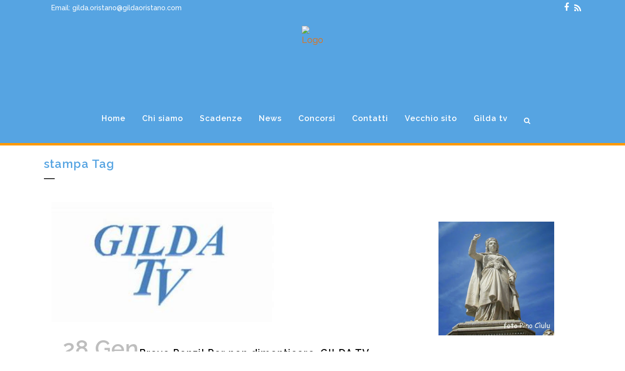

--- FILE ---
content_type: text/html; charset=UTF-8
request_url: https://vecchio.gildaoristano.it/tag/stampa/page/6/
body_size: 19185
content:
<!DOCTYPE html>
<html lang="it-IT">
<head>
	<meta charset="UTF-8" />
	
				<meta name="viewport" content="width=device-width,initial-scale=1,user-scalable=no">
		
            
                        <link rel="shortcut icon" type="image/x-icon" href="https://www.gildaoristano.it/wp-content/uploads/2020/10/favicon-gilda.png">
            <link rel="apple-touch-icon" href="https://www.gildaoristano.it/wp-content/uploads/2020/10/favicon-gilda.png"/>
        
	<link rel="profile" href="http://gmpg.org/xfn/11" />
	<link rel="pingback" href="https://vecchio.gildaoristano.it/xmlrpc.php" />

	<!--IUB-COOKIE-SKIP-START--><script type="text/javascript">
var _iub = _iub || [];
_iub.csConfiguration = {"consentOnContinuedBrowsing":false,"whitelabel":false,"lang":"it","siteId":2043160,"cookiePolicyId":69553371, "banner":{ "acceptButtonDisplay":true,"customizeButtonDisplay":true,"position":"float-top-center" }};
</script>
<script type="text/javascript" src="//cdn.iubenda.com/cs/iubenda_cs.js" charset="UTF-8" async></script>

			<script>
				var iCallback = function() {};
				var _iub = _iub || {};

				if ( typeof _iub.csConfiguration != 'undefined' ) {
					if ( 'callback' in _iub.csConfiguration ) {
						if ( 'onConsentGiven' in _iub.csConfiguration.callback )
							iCallback = _iub.csConfiguration.callback.onConsentGiven;

						_iub.csConfiguration.callback.onConsentGiven = function() {
							iCallback();

							/* separator */
							jQuery('noscript._no_script_iub').each(function (a, b) { var el = jQuery(b); el.after(el.html()); });
						}
					}
				}
			</script><!--IUB-COOKIE-SKIP-END-->
	<!-- This site is optimized with the Yoast SEO plugin v15.5 - https://yoast.com/wordpress/plugins/seo/ -->
	<title>stampa Archivi - Pagina 6 di 7 - Gilda degli Insegnanti Oristano</title>
	<meta name="robots" content="index, follow, max-snippet:-1, max-image-preview:large, max-video-preview:-1" />
	<link rel="canonical" href="https://vecchio.gildaoristano.it/tag/stampa/page/6/" />
	<link rel="prev" href="https://vecchio.gildaoristano.it/tag/stampa/page/5/" />
	<link rel="next" href="https://vecchio.gildaoristano.it/tag/stampa/page/7/" />
	<meta property="og:locale" content="it_IT" />
	<meta property="og:type" content="article" />
	<meta property="og:title" content="stampa Archivi - Pagina 6 di 7 - Gilda degli Insegnanti Oristano" />
	<meta property="og:url" content="https://vecchio.gildaoristano.it/tag/stampa/" />
	<meta property="og:site_name" content="Gilda degli Insegnanti Oristano" />
	<meta name="twitter:card" content="summary_large_image" />
	<script type="application/ld+json" class="yoast-schema-graph">{"@context":"https://schema.org","@graph":[{"@type":"Organization","@id":"https://vecchio.gildaoristano.it/#organization","name":"Gilda Oristano","url":"https://vecchio.gildaoristano.it/","sameAs":[],"logo":{"@type":"ImageObject","@id":"https://vecchio.gildaoristano.it/#logo","inLanguage":"it-IT","url":"https://vecchio.gildaoristano.it/wp-content/uploads/2020/09/Logo-Gilda-Oristano-pencil-blue.png","width":1396,"height":328,"caption":"Gilda Oristano"},"image":{"@id":"https://vecchio.gildaoristano.it/#logo"}},{"@type":"WebSite","@id":"https://vecchio.gildaoristano.it/#website","url":"https://vecchio.gildaoristano.it/","name":"Gilda degli Insegnanti Oristano","description":"Tutte le notizie dal mondo della scuola","publisher":{"@id":"https://vecchio.gildaoristano.it/#organization"},"potentialAction":[{"@type":"SearchAction","target":"https://vecchio.gildaoristano.it/?s={search_term_string}","query-input":"required name=search_term_string"}],"inLanguage":"it-IT"},{"@type":"CollectionPage","@id":"https://vecchio.gildaoristano.it/tag/stampa/page/6/#webpage","url":"https://vecchio.gildaoristano.it/tag/stampa/page/6/","name":"stampa Archivi - Pagina 6 di 7 - Gilda degli Insegnanti Oristano","isPartOf":{"@id":"https://vecchio.gildaoristano.it/#website"},"inLanguage":"it-IT","potentialAction":[{"@type":"ReadAction","target":["https://vecchio.gildaoristano.it/tag/stampa/page/6/"]}]}]}</script>
	<!-- / Yoast SEO plugin. -->


<link rel='dns-prefetch' href='//static.addtoany.com' />
<link rel='dns-prefetch' href='//fonts.googleapis.com' />
<link rel='dns-prefetch' href='//s.w.org' />
<link rel="alternate" type="application/rss+xml" title="Gilda degli Insegnanti Oristano &raquo; Feed" href="https://vecchio.gildaoristano.it/feed/" />
<link rel="alternate" type="application/rss+xml" title="Gilda degli Insegnanti Oristano &raquo; Feed dei commenti" href="https://vecchio.gildaoristano.it/comments/feed/" />
<link rel="alternate" type="application/rss+xml" title="Gilda degli Insegnanti Oristano &raquo; stampa Feed del tag" href="https://vecchio.gildaoristano.it/tag/stampa/feed/" />
		<script type="text/javascript">
			window._wpemojiSettings = {"baseUrl":"https:\/\/s.w.org\/images\/core\/emoji\/13.0.0\/72x72\/","ext":".png","svgUrl":"https:\/\/s.w.org\/images\/core\/emoji\/13.0.0\/svg\/","svgExt":".svg","source":{"concatemoji":"https:\/\/vecchio.gildaoristano.it\/wp-includes\/js\/wp-emoji-release.min.js?ver=5.5.17"}};
			!function(e,a,t){var n,r,o,i=a.createElement("canvas"),p=i.getContext&&i.getContext("2d");function s(e,t){var a=String.fromCharCode;p.clearRect(0,0,i.width,i.height),p.fillText(a.apply(this,e),0,0);e=i.toDataURL();return p.clearRect(0,0,i.width,i.height),p.fillText(a.apply(this,t),0,0),e===i.toDataURL()}function c(e){var t=a.createElement("script");t.src=e,t.defer=t.type="text/javascript",a.getElementsByTagName("head")[0].appendChild(t)}for(o=Array("flag","emoji"),t.supports={everything:!0,everythingExceptFlag:!0},r=0;r<o.length;r++)t.supports[o[r]]=function(e){if(!p||!p.fillText)return!1;switch(p.textBaseline="top",p.font="600 32px Arial",e){case"flag":return s([127987,65039,8205,9895,65039],[127987,65039,8203,9895,65039])?!1:!s([55356,56826,55356,56819],[55356,56826,8203,55356,56819])&&!s([55356,57332,56128,56423,56128,56418,56128,56421,56128,56430,56128,56423,56128,56447],[55356,57332,8203,56128,56423,8203,56128,56418,8203,56128,56421,8203,56128,56430,8203,56128,56423,8203,56128,56447]);case"emoji":return!s([55357,56424,8205,55356,57212],[55357,56424,8203,55356,57212])}return!1}(o[r]),t.supports.everything=t.supports.everything&&t.supports[o[r]],"flag"!==o[r]&&(t.supports.everythingExceptFlag=t.supports.everythingExceptFlag&&t.supports[o[r]]);t.supports.everythingExceptFlag=t.supports.everythingExceptFlag&&!t.supports.flag,t.DOMReady=!1,t.readyCallback=function(){t.DOMReady=!0},t.supports.everything||(n=function(){t.readyCallback()},a.addEventListener?(a.addEventListener("DOMContentLoaded",n,!1),e.addEventListener("load",n,!1)):(e.attachEvent("onload",n),a.attachEvent("onreadystatechange",function(){"complete"===a.readyState&&t.readyCallback()})),(n=t.source||{}).concatemoji?c(n.concatemoji):n.wpemoji&&n.twemoji&&(c(n.twemoji),c(n.wpemoji)))}(window,document,window._wpemojiSettings);
		</script>
		<style type="text/css">
img.wp-smiley,
img.emoji {
	display: inline !important;
	border: none !important;
	box-shadow: none !important;
	height: 1em !important;
	width: 1em !important;
	margin: 0 .07em !important;
	vertical-align: -0.1em !important;
	background: none !important;
	padding: 0 !important;
}
</style>
	<link rel='stylesheet' id='wp-block-library-css'  href='https://vecchio.gildaoristano.it/wp-includes/css/dist/block-library/style.min.css?ver=5.5.17' type='text/css' media='all' />
<link rel='stylesheet' id='dashicons-css'  href='https://vecchio.gildaoristano.it/wp-includes/css/dashicons.min.css?ver=5.5.17' type='text/css' media='all' />
<link rel='stylesheet' id='post-views-counter-frontend-css'  href='https://vecchio.gildaoristano.it/wp-content/plugins/post-views-counter/css/frontend.css?ver=1.3.11' type='text/css' media='all' />
<link rel='stylesheet' id='mediaelement-css'  href='https://vecchio.gildaoristano.it/wp-includes/js/mediaelement/mediaelementplayer-legacy.min.css?ver=4.2.13-9993131' type='text/css' media='all' />
<link rel='stylesheet' id='wp-mediaelement-css'  href='https://vecchio.gildaoristano.it/wp-includes/js/mediaelement/wp-mediaelement.min.css?ver=5.5.17' type='text/css' media='all' />
<link rel='stylesheet' id='bridge-default-style-css'  href='https://vecchio.gildaoristano.it/wp-content/themes/bridge/style.css?ver=5.5.17' type='text/css' media='all' />
<link rel='stylesheet' id='bridge-qode-font_awesome-css'  href='https://vecchio.gildaoristano.it/wp-content/themes/bridge/css/font-awesome/css/font-awesome.min.css?ver=5.5.17' type='text/css' media='all' />
<link rel='stylesheet' id='bridge-qode-font_elegant-css'  href='https://vecchio.gildaoristano.it/wp-content/themes/bridge/css/elegant-icons/style.min.css?ver=5.5.17' type='text/css' media='all' />
<link rel='stylesheet' id='bridge-qode-linea_icons-css'  href='https://vecchio.gildaoristano.it/wp-content/themes/bridge/css/linea-icons/style.css?ver=5.5.17' type='text/css' media='all' />
<link rel='stylesheet' id='bridge-qode-dripicons-css'  href='https://vecchio.gildaoristano.it/wp-content/themes/bridge/css/dripicons/dripicons.css?ver=5.5.17' type='text/css' media='all' />
<link rel='stylesheet' id='bridge-qode-kiko-css'  href='https://vecchio.gildaoristano.it/wp-content/themes/bridge/css/kiko/kiko-all.css?ver=5.5.17' type='text/css' media='all' />
<link rel='stylesheet' id='bridge-qode-font_awesome_5-css'  href='https://vecchio.gildaoristano.it/wp-content/themes/bridge/css/font-awesome-5/css/font-awesome-5.min.css?ver=5.5.17' type='text/css' media='all' />
<link rel='stylesheet' id='bridge-stylesheet-css'  href='https://vecchio.gildaoristano.it/wp-content/themes/bridge/css/stylesheet.min.css?ver=5.5.17' type='text/css' media='all' />
<style id='bridge-stylesheet-inline-css' type='text/css'>
   .archive.disabled_footer_top .footer_top_holder, .archive.disabled_footer_bottom .footer_bottom_holder { display: none;}


</style>
<link rel='stylesheet' id='bridge-print-css'  href='https://vecchio.gildaoristano.it/wp-content/themes/bridge/css/print.css?ver=5.5.17' type='text/css' media='all' />
<link rel='stylesheet' id='bridge-style-dynamic-css'  href='https://vecchio.gildaoristano.it/wp-content/themes/bridge/css/style_dynamic.css?ver=1656059178' type='text/css' media='all' />
<link rel='stylesheet' id='bridge-responsive-css'  href='https://vecchio.gildaoristano.it/wp-content/themes/bridge/css/responsive.min.css?ver=5.5.17' type='text/css' media='all' />
<link rel='stylesheet' id='bridge-style-dynamic-responsive-css'  href='https://vecchio.gildaoristano.it/wp-content/themes/bridge/css/style_dynamic_responsive.css?ver=1656059177' type='text/css' media='all' />
<style id='bridge-style-dynamic-responsive-inline-css' type='text/css'>
.entry_title a{font-size:20px !important; line-height:18px !important; color:#000; z-index:999999;}

.blog_holder.blog_single article h2{font-size:36px;}

.q_logo a{height:130px !important;}

@media only screen and (max-width:600px){

.q_logo a{height:60px !important;}
.fa{font-size:20px;}

}

.latest_post_holder.image_on_the_left_boxed .latest_post{border: 1px solid #000;}

.latest_post_holder li:last-child .latest_post{border-bottom: 1px solid #000;}

.widget.widget_search form input[type=text]{border:1px solid #000;}

.widget.widget_search form input[type=submit]{background-color:#56a4e2; color:#fff;}

.wpb_widgetised_column .widget.widget_search{border: 3px solid #56a4e2; padding:25px;}

aside .widget.widget_search{border: 3px solid #56a4e2; padding:25px;}

.blog_holder article .post_content_holder{padding:15px;}

.qode-blog-carousel-titled .qode-bct-title-holder{display:none;}

.sidebar{background-color:#fff; padding:40px;}

.widget{border: 3px solid #56a4e2; padding:15px; }

.widget_media_image{border:none !important; text-align:center; margin-bottom:10px !important;}

.footer_top .widget{background-color:#fff; border:none !important;}

.latest_post_holder.image_on_the_left_boxed .date_hour_holder{background-color:#fff !important; font-size:18px; }

.latest_post_holder.image_on_the_left_boxed .latest_post{padding:10px;}

.latest_post_holder.image_on_the_left_boxed .latest_post{border: 3px solid #56a4e2;}

.latest_post_holder.image_on_the_left_boxed .qode_share .social_share_title:before{color:#000;}

#back_to_top span i, #back_to_top span span{color:#56a4e2; font-size:26px;}

#back_to_top>span{border:2px solid #56a4e2;}

.qode-blog-carousel-titled .qode-bct-post .qode-bct-post-date{display:none;}

.qode-blog-carousel-titled .qode-bct-post .qode-bct-post-text{padding:20px 0 20px 0;}

.qode-bct-post-title .entry_title{line-height:inherit !important;}

.projects_holder article .portfolio_description .portfolio_title{line-height:14px;}

.projects_holder article .portfolio_description{padding:5px;}

.qode-blog-carousel-titled .qode-bct-post .qode-bct-post-title{line-height:14px;}

.portfolio_detail .info h6{display:none !important;}
.portfolio_detail .info span{display:none !important;}

.portfolio_detail.portfolio_single_follow h6{display:none !important;}

header:not(.sticky):not(.scrolled) .header_bottom, header.fixed_top_header .bottom_header{border-bottom: 5px solid #ff9900;}

.blog_holder article .post_image, .blog_holder article .post_image img{width:80% !important;}

p{text-align:justify;}

.elementor-widget.elementor-widget-sidebar .widget, .wpb_widgetised_column .widget{margin: 0 0 20px;}
</style>
<link rel='stylesheet' id='js_composer_front-css'  href='https://vecchio.gildaoristano.it/wp-content/plugins/js_composer/assets/css/js_composer.min.css?ver=6.4.1' type='text/css' media='all' />
<link rel='stylesheet' id='bridge-style-handle-google-fonts-css'  href='https://fonts.googleapis.com/css?family=Raleway%3A100%2C200%2C300%2C400%2C500%2C600%2C700%2C800%2C900%2C100italic%2C300italic%2C400italic%2C700italic%7CRaleway%3A100%2C200%2C300%2C400%2C500%2C600%2C700%2C800%2C900%2C100italic%2C300italic%2C400italic%2C700italic&#038;subset=latin%2Clatin-ext&#038;ver=1.0.0' type='text/css' media='all' />
<link rel='stylesheet' id='bridge-core-dashboard-style-css'  href='https://vecchio.gildaoristano.it/wp-content/plugins/bridge-core/modules/core-dashboard/assets/css/core-dashboard.min.css?ver=5.5.17' type='text/css' media='all' />
<link rel='stylesheet' id='bridge-childstyle-css'  href='https://vecchio.gildaoristano.it/wp-content/themes/bridge-child/style.css?ver=5.5.17' type='text/css' media='all' />
<link rel='stylesheet' id='addtoany-css'  href='https://vecchio.gildaoristano.it/wp-content/plugins/add-to-any/addtoany.min.css?ver=1.16' type='text/css' media='all' />
<script type='text/javascript' id='addtoany-core-js-before'>
window.a2a_config=window.a2a_config||{};a2a_config.callbacks=[];a2a_config.overlays=[];a2a_config.templates={};a2a_localize = {
	Share: "Share",
	Save: "Salva",
	Subscribe: "Abbonati",
	Email: "Email",
	Bookmark: "Segnalibro",
	ShowAll: "espandi",
	ShowLess: "comprimi",
	FindServices: "Trova servizi",
	FindAnyServiceToAddTo: "Trova subito un servizio da aggiungere",
	PoweredBy: "Powered by",
	ShareViaEmail: "Condividi via email",
	SubscribeViaEmail: "Iscriviti via email",
	BookmarkInYourBrowser: "Aggiungi ai segnalibri",
	BookmarkInstructions: "Premi Ctrl+D o \u2318+D per mettere questa pagina nei preferiti",
	AddToYourFavorites: "Aggiungi ai favoriti",
	SendFromWebOrProgram: "Invia da qualsiasi indirizzo email o programma di posta elettronica",
	EmailProgram: "Programma di posta elettronica",
	More: "Di più&#8230;",
	ThanksForSharing: "Thanks for sharing!",
	ThanksForFollowing: "Thanks for following!"
};
</script>
<script type='text/javascript' async src='https://static.addtoany.com/menu/page.js' id='addtoany-core-js'></script>
<script type='text/javascript' src='https://vecchio.gildaoristano.it/wp-includes/js/jquery/jquery.js?ver=1.12.4-wp' id='jquery-core-js'></script>
<script type='text/javascript' async src='https://vecchio.gildaoristano.it/wp-content/plugins/add-to-any/addtoany.min.js?ver=1.1' id='addtoany-jquery-js'></script>
<link rel="https://api.w.org/" href="https://vecchio.gildaoristano.it/wp-json/" /><link rel="alternate" type="application/json" href="https://vecchio.gildaoristano.it/wp-json/wp/v2/tags/55" /><link rel="EditURI" type="application/rsd+xml" title="RSD" href="https://vecchio.gildaoristano.it/xmlrpc.php?rsd" />
<link rel="wlwmanifest" type="application/wlwmanifest+xml" href="https://vecchio.gildaoristano.it/wp-includes/wlwmanifest.xml" /> 
<meta name="generator" content="WordPress 5.5.17" />
      <meta name="onesignal" content="wordpress-plugin"/>
            <script>

      window.OneSignal = window.OneSignal || [];

      OneSignal.push( function() {
        OneSignal.SERVICE_WORKER_UPDATER_PATH = "OneSignalSDKUpdaterWorker.js.php";
                      OneSignal.SERVICE_WORKER_PATH = "OneSignalSDKWorker.js.php";
                      OneSignal.SERVICE_WORKER_PARAM = { scope: "/" };
        OneSignal.setDefaultNotificationUrl("https://vecchio.gildaoristano.it");
        var oneSignal_options = {};
        window._oneSignalInitOptions = oneSignal_options;

        oneSignal_options['wordpress'] = true;
oneSignal_options['appId'] = '8252f8ca-d19c-4aa1-8379-ed8b51ee8101';
oneSignal_options['allowLocalhostAsSecureOrigin'] = true;
oneSignal_options['welcomeNotification'] = { };
oneSignal_options['welcomeNotification']['title'] = "Gilda Oristano";
oneSignal_options['welcomeNotification']['message'] = "Grazie per esserti iscritto alle notifiche!";
oneSignal_options['path'] = "https://vecchio.gildaoristano.it/wp-content/plugins/onesignal-free-web-push-notifications/sdk_files/";
oneSignal_options['safari_web_id'] = "web.onesignal.auto.0d8cfe1b-addf-4fe0-8094-42e4bf6360cd";
oneSignal_options['promptOptions'] = { };
oneSignal_options['promptOptions']['actionMessage'] = "Vorremo inviarti delle notifiche sui nuovi articoli";
oneSignal_options['promptOptions']['acceptButtonText'] = "ACCETTA";
oneSignal_options['promptOptions']['cancelButtonText'] = "NO, GRAZIE";
oneSignal_options['notifyButton'] = { };
oneSignal_options['notifyButton']['enable'] = true;
oneSignal_options['notifyButton']['position'] = 'bottom-right';
oneSignal_options['notifyButton']['theme'] = 'default';
oneSignal_options['notifyButton']['size'] = 'medium';
oneSignal_options['notifyButton']['showCredit'] = true;
oneSignal_options['notifyButton']['text'] = {};
oneSignal_options['notifyButton']['text']['tip.state.unsubscribed'] = 'Iscriviti alle notizie Gilda Oristano';
oneSignal_options['notifyButton']['text']['tip.state.subscribed'] = 'Sei iscritto alle notifiche push';
oneSignal_options['notifyButton']['text']['tip.state.blocked'] = 'Hai bloccato le notifiche';
oneSignal_options['notifyButton']['text']['message.action.subscribed'] = 'Grazie per esserti iscritto';
oneSignal_options['notifyButton']['text']['message.action.resubscribed'] = 'Ti sei appena iscritto alle notifiche';
oneSignal_options['notifyButton']['text']['message.action.unsubscribed'] = 'Non riceverai più notifiche';
oneSignal_options['notifyButton']['text']['dialog.main.button.subscribe'] = 'ISCRIVITI';
oneSignal_options['notifyButton']['text']['dialog.main.button.unsubscribe'] = 'CANCELLATI';
oneSignal_options['notifyButton']['text']['dialog.blocked.title'] = 'Sblocca notifich';
oneSignal_options['notifyButton']['text']['dialog.blocked.message'] = 'Segui le istrizioni per iscriverti';
                OneSignal.init(window._oneSignalInitOptions);
                      });

      function documentInitOneSignal() {
        var oneSignal_elements = document.getElementsByClassName("OneSignal-prompt");

        var oneSignalLinkClickHandler = function(event) { OneSignal.push(['registerForPushNotifications']); event.preventDefault(); };        for(var i = 0; i < oneSignal_elements.length; i++)
          oneSignal_elements[i].addEventListener('click', oneSignalLinkClickHandler, false);
      }

      if (document.readyState === 'complete') {
           documentInitOneSignal();
      }
      else {
           window.addEventListener("load", function(event){
               documentInitOneSignal();
          });
      }
    </script>
<meta name="generator" content="Powered by WPBakery Page Builder - drag and drop page builder for WordPress."/>


<!-- Global site tag (gtag.js) - Google Analytics -->
<script async src="https://www.googletagmanager.com/gtag/js?id=G-6LTMD4DG8N"></script>
<script>
  window.dataLayer = window.dataLayer || [];
  function gtag(){dataLayer.push(arguments);}
  gtag('js', new Date());

  gtag('config', 'G-6LTMD4DG8N');
</script>



<noscript><style> .wpb_animate_when_almost_visible { opacity: 1; }</style></noscript></head>

<body class="archive paged tag tag-stampa tag-55 paged-6 tag-paged-6 bridge-core-2.5.4  qode_grid_1400 qode-child-theme-ver-1.0.0 qode-theme-ver-24.4 qode-theme-bridge qode_header_in_grid wpb-js-composer js-comp-ver-6.4.1 vc_responsive" itemscope itemtype="http://schema.org/WebPage">




<div class="wrapper">
	<div class="wrapper_inner">

    
		<!-- Google Analytics start -->
					<script>
				var _gaq = _gaq || [];
				_gaq.push(['_setAccount', 'G-6LTMD4DG8N']);
				_gaq.push(['_trackPageview']);

				(function() {
					var ga = document.createElement('script'); ga.type = 'text/javascript'; ga.async = true;
					ga.src = ('https:' == document.location.protocol ? 'https://ssl' : 'http://www') + '.google-analytics.com/ga.js';
					var s = document.getElementsByTagName('script')[0]; s.parentNode.insertBefore(ga, s);
				})();
			</script>
				<!-- Google Analytics end -->

		
	<header class=" has_top centered_logo scroll_header_top_area  regular with_border page_header">
    <div class="header_inner clearfix">
        <form role="search" id="searchform" action="https://vecchio.gildaoristano.it/" class="qode_search_form" method="get">
        <div class="container">
        <div class="container_inner clearfix">
            
            <i class="qode_icon_font_awesome fa fa-search qode_icon_in_search" ></i>            <input type="text" placeholder="Search" name="s" class="qode_search_field" autocomplete="off" />
            <input type="submit" value="Search" />

            <div class="qode_search_close">
                <a href="#">
                    <i class="qode_icon_font_awesome fa fa-times qode_icon_in_search" ></i>                </a>
            </div>
                    </div>
    </div>
</form>
        <div class="header_top_bottom_holder">
            	<div class="header_top clearfix" style='' >
				<div class="container">
			<div class="container_inner clearfix">
														<div class="left">
						<div class="inner">
							<div class="header-widget widget_text header-left-widget">			<div class="textwidget"><p><span style="color: #fff;">Email:</span> <a style="color: #fff;" href="mailto:gilda.oristano@gildaoristano.com">gilda.oristano@gildaoristano.com</a></p>
</div>
		</div>						</div>
					</div>
					<div class="right">
						<div class="inner">
							<span class='q_social_icon_holder normal_social' data-color=#fff data-hover-color=#fff><a itemprop='url' href='https://www.facebook.com' target='_blank'><i class="qode_icon_font_awesome fa fa-facebook-f  simple_social" style="color: #fff;font-size: 18px;" ></i></a></span><div class="widget_text header-widget widget_custom_html header-right-widget"><div class="textwidget custom-html-widget"><a href="https://www.gildaoristano.it/feed" style="color:#fff !important; font-size:18px;"><i class="fa fa-rss"></i></a></div></div>						</div>
					</div>
													</div>
		</div>
		</div>

            <div class="header_bottom clearfix" style='' >
                                <div class="container">
                    <div class="container_inner clearfix">
                                                    
                            <div class="header_inner_left">
                                									<div class="mobile_menu_button">
		<span>
			<i class="qode_icon_font_awesome fa fa-bars " ></i>		</span>
	</div>
                                <div class="logo_wrapper" >
	<div class="q_logo">
		<a itemprop="url" href="https://vecchio.gildaoristano.it/" >
             <img itemprop="image" class="normal" src="https://www.gildaoristano.it/wp-content/uploads/2020/11/Logo-Gilda-Oristano-pencil.png" alt="Logo"> 			 <img itemprop="image" class="light" src="https://www.gildaoristano.it/wp-content/uploads/2020/11/Logo-Gilda-Oristano-pencil.png" alt="Logo"/> 			 <img itemprop="image" class="dark" src="https://www.gildaoristano.it/wp-content/uploads/2020/11/Logo-Gilda-Oristano-pencil.png" alt="Logo"/> 			 <img itemprop="image" class="sticky" src="https://www.gildaoristano.it/wp-content/uploads/2020/11/Logo-Gilda-Oristano-pencil.png" alt="Logo"/> 			 <img itemprop="image" class="mobile" src="https://www.gildaoristano.it/wp-content/uploads/2020/11/Logo-Gilda-Oristano-pencil.png" alt="Logo"/> 					</a>
	</div>
	</div>                                                            </div>
                                
                                
                                <nav class="main_menu drop_down center">
                                    <ul id="menu-menu-gilda" class=""><li id="nav-menu-item-9" class="menu-item menu-item-type-post_type menu-item-object-page menu-item-home  narrow"><a href="https://vecchio.gildaoristano.it/" class=""><i class="menu_icon blank fa"></i><span>Home</span><span class="plus"></span></a></li>
<li id="nav-menu-item-128" class="menu-item menu-item-type-post_type menu-item-object-page  narrow"><a href="https://vecchio.gildaoristano.it/il-sindacato/" class=""><i class="menu_icon blank fa"></i><span>Chi siamo</span><span class="plus"></span></a></li>
<li id="nav-menu-item-188" class="menu-item menu-item-type-post_type menu-item-object-page  narrow"><a href="https://vecchio.gildaoristano.it/scadenze/" class=""><i class="menu_icon blank fa"></i><span>Scadenze</span><span class="plus"></span></a></li>
<li id="nav-menu-item-295" class="menu-item menu-item-type-post_type menu-item-object-page  narrow"><a href="https://vecchio.gildaoristano.it/ultime-notizie/" class=""><i class="menu_icon blank fa"></i><span>News</span><span class="plus"></span></a></li>
<li id="nav-menu-item-130" class="menu-item menu-item-type-taxonomy menu-item-object-category  narrow"><a href="https://vecchio.gildaoristano.it/category/concorsi/" class=""><i class="menu_icon blank fa"></i><span>Concorsi</span><span class="plus"></span></a></li>
<li id="nav-menu-item-110" class="menu-item menu-item-type-post_type menu-item-object-page  narrow"><a href="https://vecchio.gildaoristano.it/contatti/" class=""><i class="menu_icon blank fa"></i><span>Contatti</span><span class="plus"></span></a></li>
<li id="nav-menu-item-281" class="menu-item menu-item-type-custom menu-item-object-custom  narrow"><a target="_blank" href="http://gildaoristano.blogspot.com/" class=""><i class="menu_icon blank fa"></i><span>Vecchio sito</span><span class="plus"></span></a></li>
<li id="nav-menu-item-114" class="menu-item menu-item-type-custom menu-item-object-custom  narrow"><a href="http://www.gildaoristano.it/#gildatv" class=""><i class="menu_icon blank fa"></i><span>Gilda tv</span><span class="plus"></span></a></li>
</ul>                                </nav>
                                                                    <div class="header_inner_right">
                                        <div class="side_menu_button_wrapper right">
                                                                                                                                    <div class="side_menu_button">
                                                	<a class="search_button search_slides_from_window_top normal" href="javascript:void(0)">
		<i class="qode_icon_font_awesome fa fa-search " ></i>	</a>

	                                                                                                
                                            </div>
                                        </div>
                                    </div>
                                							    <nav class="mobile_menu">
	<ul id="menu-menu-gilda-1" class=""><li id="mobile-menu-item-9" class="menu-item menu-item-type-post_type menu-item-object-page menu-item-home "><a href="https://vecchio.gildaoristano.it/" class=""><span>Home</span></a><span class="mobile_arrow"><i class="fa fa-angle-right"></i><i class="fa fa-angle-down"></i></span></li>
<li id="mobile-menu-item-128" class="menu-item menu-item-type-post_type menu-item-object-page "><a href="https://vecchio.gildaoristano.it/il-sindacato/" class=""><span>Chi siamo</span></a><span class="mobile_arrow"><i class="fa fa-angle-right"></i><i class="fa fa-angle-down"></i></span></li>
<li id="mobile-menu-item-188" class="menu-item menu-item-type-post_type menu-item-object-page "><a href="https://vecchio.gildaoristano.it/scadenze/" class=""><span>Scadenze</span></a><span class="mobile_arrow"><i class="fa fa-angle-right"></i><i class="fa fa-angle-down"></i></span></li>
<li id="mobile-menu-item-295" class="menu-item menu-item-type-post_type menu-item-object-page "><a href="https://vecchio.gildaoristano.it/ultime-notizie/" class=""><span>News</span></a><span class="mobile_arrow"><i class="fa fa-angle-right"></i><i class="fa fa-angle-down"></i></span></li>
<li id="mobile-menu-item-130" class="menu-item menu-item-type-taxonomy menu-item-object-category "><a href="https://vecchio.gildaoristano.it/category/concorsi/" class=""><span>Concorsi</span></a><span class="mobile_arrow"><i class="fa fa-angle-right"></i><i class="fa fa-angle-down"></i></span></li>
<li id="mobile-menu-item-110" class="menu-item menu-item-type-post_type menu-item-object-page "><a href="https://vecchio.gildaoristano.it/contatti/" class=""><span>Contatti</span></a><span class="mobile_arrow"><i class="fa fa-angle-right"></i><i class="fa fa-angle-down"></i></span></li>
<li id="mobile-menu-item-281" class="menu-item menu-item-type-custom menu-item-object-custom "><a target="_blank" href="http://gildaoristano.blogspot.com/" class=""><span>Vecchio sito</span></a><span class="mobile_arrow"><i class="fa fa-angle-right"></i><i class="fa fa-angle-down"></i></span></li>
<li id="mobile-menu-item-114" class="menu-item menu-item-type-custom menu-item-object-custom "><a href="http://www.gildaoristano.it/#gildatv" class=""><span>Gilda tv</span></a><span class="mobile_arrow"><i class="fa fa-angle-right"></i><i class="fa fa-angle-down"></i></span></li>
</ul></nav>                                                                                        </div>
                    </div>
                                    </div>
            </div>
        </div>
</header>	<a id="back_to_top" href="#">
        <span class="fa-stack">
            <i class="qode_icon_font_awesome fa fa-arrow-up " ></i>        </span>
	</a>
	
	
    
    	
    
    <div class="content ">
        <div class="content_inner  ">
    
	
			<div class="title_outer title_without_animation"    data-height="592">
		<div class="title title_size_small  position_left " style="height:592px;">
			<div class="image not_responsive"></div>
										<div class="title_holder"  style="padding-top:492px;height:100px;">
					<div class="container">
						<div class="container_inner clearfix">
								<div class="title_subtitle_holder" >
                                                                																		<h1 ><span>stampa Tag</span></h1>
																			<span class="separator small left"  ></span>
																	
																										                                                            </div>
						</div>
					</div>
				</div>
								</div>
			</div>
		<div class="container">
            			<div class="container_inner default_template_holder clearfix">
									<div class="two_columns_66_33 background_color_sidebar grid2 clearfix">
						<div class="column1">
							<div class="column_inner">
								<div class="blog_holder blog_large_image">

	
    <!--if template name is defined than it is used our template and we can use query '$blog_query'-->
    
        <!--otherwise it is archive or category page and we don't have query-->
                    		<article id="post-3173" class="post-3173 post type-post status-publish format-standard has-post-thumbnail hentry category-senza-categoria tag-gilda-tv tag-stampa">
			<div class="post_content_holder">
									<div class="post_image">
						<a itemprop="url" href="https://vecchio.gildaoristano.it/bravo-renzi-per-non-dimenticare-gilda-tv/" title="Bravo Renzi! Per non dimenticare. GILDA TV">
							<img width="323" height="174" src="https://vecchio.gildaoristano.it/wp-content/uploads/2020/11/OIP-11.jpg" class="attachment-full size-full wp-post-image" alt="" loading="lazy" srcset="https://vecchio.gildaoristano.it/wp-content/uploads/2020/11/OIP-11.jpg 323w, https://vecchio.gildaoristano.it/wp-content/uploads/2020/11/OIP-11-278x150.jpg 278w" sizes="(max-width: 323px) 100vw, 323px" />						</a>
					</div>
								<div class="post_text">
					<div class="post_text_inner">
						<h2 itemprop="name" class="entry_title"><span itemprop="dateCreated" class="date entry_date updated">28 Gen<meta itemprop="interactionCount" content="UserComments: 0"/></span><a itemprop="url" href="https://vecchio.gildaoristano.it/bravo-renzi-per-non-dimenticare-gilda-tv/" title="Bravo Renzi! Per non dimenticare. GILDA TV">Bravo Renzi! Per non dimenticare. GILDA TV</a> </h2>
						<div class="post_info">
<span class="time">Pubblicato alle ore: 16:16</span>
							in <a href="https://vecchio.gildaoristano.it/category/senza-categoria/" rel="category tag">Senza categoria</a>                            																							<span class="dots"><i class="fa fa-square"></i></span><div class="blog_like">
									<a  href="#" class="qode-like" id="qode-like-3173" title="Like this">0<span>  Likes</span></a>								</div>
																						<span class="dots"><i class="fa fa-square"></i></span><div class="blog_share qode_share"><div class="social_share_holder"><a href="javascript:void(0)" target="_self"><span class="social_share_title">Share</span></a><div class="social_share_dropdown"><div class="inner_arrow"></div><ul><li class="facebook_share"><a href="javascript:void(0)" onclick="window.open('https://www.facebook.com/sharer.php?u=https%3A%2F%2Fvecchio.gildaoristano.it%2Fbravo-renzi-per-non-dimenticare-gilda-tv%2F', 'sharer', 'toolbar=0,status=0,width=620,height=280');"><i class="fa fa-facebook"></i></a></li><li class="twitter_share"><a href="#" onclick="popUp=window.open('https://twitter.com/share?status=https://vecchio.gildaoristano.it/bravo-renzi-per-non-dimenticare-gilda-tv/', 'popupwindow', 'scrollbars=yes,width=800,height=400');popUp.focus();return false;"><i class="fa fa-twitter"></i></a></li><li  class="linkedin_share"><a href="#" onclick="popUp=window.open('https://linkedin.com/shareArticle?mini=true&amp;url=https%3A%2F%2Fvecchio.gildaoristano.it%2Fbravo-renzi-per-non-dimenticare-gilda-tv%2F&amp;title=Bravo+Renzi%21+Per+non+dimenticare.+GILDA+TV', 'popupwindow', 'scrollbars=yes,width=800,height=400');popUp.focus();return false"><i class="fa fa-linkedin"></i></a></li></ul></div></div></div>	
													</div>

                        <p itemprop="description" class="post_excerpt">

https://youtu.be/bxERoT_AL9k...</p>                                <div class="post_more">
                                    <a itemprop="url" href="https://vecchio.gildaoristano.it/bravo-renzi-per-non-dimenticare-gilda-tv/" class="qbutton small">Leggi tutto</a>
                                </div>
                            					</div>
				</div>
			</div>
		</article>



                    		<article id="post-2936" class="post-2936 post type-post status-publish format-standard has-post-thumbnail hentry category-covid tag-stampa">
			<div class="post_content_holder">
									<div class="post_image">
						<a itemprop="url" href="https://vecchio.gildaoristano.it/coronavirus-un-nuovo-contagio-a-paulilatino-controlli-a-scuola-ne-ha-dato-notizia-il-sindaco-gallus-lezioni-sospese-per-due-classi/" title="Coronavirus. Un nuovo contagio a Paulilatino. Controlli a scuola. Ne ha dato notizia il sindaco Gallus. Lezioni sospese per due classi">
							<img width="349" height="174" src="https://vecchio.gildaoristano.it/wp-content/uploads/2020/10/OIP-2.jpg" class="attachment-full size-full wp-post-image" alt="" loading="lazy" srcset="https://vecchio.gildaoristano.it/wp-content/uploads/2020/10/OIP-2.jpg 349w, https://vecchio.gildaoristano.it/wp-content/uploads/2020/10/OIP-2-300x150.jpg 300w" sizes="(max-width: 349px) 100vw, 349px" />						</a>
					</div>
								<div class="post_text">
					<div class="post_text_inner">
						<h2 itemprop="name" class="entry_title"><span itemprop="dateCreated" class="date entry_date updated">16 Gen<meta itemprop="interactionCount" content="UserComments: 0"/></span><a itemprop="url" href="https://vecchio.gildaoristano.it/coronavirus-un-nuovo-contagio-a-paulilatino-controlli-a-scuola-ne-ha-dato-notizia-il-sindaco-gallus-lezioni-sospese-per-due-classi/" title="Coronavirus. Un nuovo contagio a Paulilatino. Controlli a scuola. Ne ha dato notizia il sindaco Gallus. Lezioni sospese per due classi">Coronavirus. Un nuovo contagio a Paulilatino. Controlli a scuola. Ne ha dato notizia il sindaco Gallus. Lezioni sospese per due classi</a> </h2>
						<div class="post_info">
<span class="time">Pubblicato alle ore: 09:47</span>
							in <a href="https://vecchio.gildaoristano.it/category/covid/" rel="category tag">Covid</a>                            																							<span class="dots"><i class="fa fa-square"></i></span><div class="blog_like">
									<a  href="#" class="qode-like" id="qode-like-2936" title="Like this">0<span>  Likes</span></a>								</div>
																						<span class="dots"><i class="fa fa-square"></i></span><div class="blog_share qode_share"><div class="social_share_holder"><a href="javascript:void(0)" target="_self"><span class="social_share_title">Share</span></a><div class="social_share_dropdown"><div class="inner_arrow"></div><ul><li class="facebook_share"><a href="javascript:void(0)" onclick="window.open('https://www.facebook.com/sharer.php?u=https%3A%2F%2Fvecchio.gildaoristano.it%2Fcoronavirus-un-nuovo-contagio-a-paulilatino-controlli-a-scuola-ne-ha-dato-notizia-il-sindaco-gallus-lezioni-sospese-per-due-classi%2F', 'sharer', 'toolbar=0,status=0,width=620,height=280');"><i class="fa fa-facebook"></i></a></li><li class="twitter_share"><a href="#" onclick="popUp=window.open('https://twitter.com/share?status=https://vecchio.gildaoristano.it/coronavirus-un-nuovo-contagio-a-paulilatino-controlli-a-scuola-ne-ha-dato-notizia-il-sindaco-gallus-lezioni-sospese-per-due-classi/', 'popupwindow', 'scrollbars=yes,width=800,height=400');popUp.focus();return false;"><i class="fa fa-twitter"></i></a></li><li  class="linkedin_share"><a href="#" onclick="popUp=window.open('https://linkedin.com/shareArticle?mini=true&amp;url=https%3A%2F%2Fvecchio.gildaoristano.it%2Fcoronavirus-un-nuovo-contagio-a-paulilatino-controlli-a-scuola-ne-ha-dato-notizia-il-sindaco-gallus-lezioni-sospese-per-due-classi%2F&amp;title=Coronavirus.+Un+nuovo+contagio+a+Paulilatino.+Controlli+a+scuola.+Ne+ha+dato+notizia+il+sindaco+Gallus.+Lezioni+sospese+per+due+classi', 'popupwindow', 'scrollbars=yes,width=800,height=400');popUp.focus();return false"><i class="fa fa-linkedin"></i></a></li></ul></div></div></div>	
													</div>

                        <p itemprop="description" class="post_excerpt">
(da LinkOristano)
Ancora una positività al coronavirus a Paulilatino, la seconda nelle ultime settimane. Sale quindi...</p>                                <div class="post_more">
                                    <a itemprop="url" href="https://vecchio.gildaoristano.it/coronavirus-un-nuovo-contagio-a-paulilatino-controlli-a-scuola-ne-ha-dato-notizia-il-sindaco-gallus-lezioni-sospese-per-due-classi/" class="qbutton small">Leggi tutto</a>
                                </div>
                            					</div>
				</div>
			</div>
		</article>



                    		<article id="post-2809" class="post-2809 post type-post status-publish format-standard has-post-thumbnail hentry category-senza-categoria tag-finanziamenti-alle-scuole tag-stampa">
			<div class="post_content_holder">
									<div class="post_image">
						<a itemprop="url" href="https://vecchio.gildaoristano.it/per-le-scuole-acquisto-quotidiani-periodici-e-riviste/" title="Per le scuole. Acquisto Quotidiani, periodici e riviste">
							<img width="187" height="98" src="https://vecchio.gildaoristano.it/wp-content/uploads/2021/01/download-1.jpg" class="attachment-full size-full wp-post-image" alt="" loading="lazy" />						</a>
					</div>
								<div class="post_text">
					<div class="post_text_inner">
						<h2 itemprop="name" class="entry_title"><span itemprop="dateCreated" class="date entry_date updated">12 Gen<meta itemprop="interactionCount" content="UserComments: 0"/></span><a itemprop="url" href="https://vecchio.gildaoristano.it/per-le-scuole-acquisto-quotidiani-periodici-e-riviste/" title="Per le scuole. Acquisto Quotidiani, periodici e riviste">Per le scuole. Acquisto Quotidiani, periodici e riviste</a> </h2>
						<div class="post_info">
<span class="time">Pubblicato alle ore: 09:50</span>
							in <a href="https://vecchio.gildaoristano.it/category/senza-categoria/" rel="category tag">Senza categoria</a>                            																							<span class="dots"><i class="fa fa-square"></i></span><div class="blog_like">
									<a  href="#" class="qode-like" id="qode-like-2809" title="Like this">0<span>  Likes</span></a>								</div>
																						<span class="dots"><i class="fa fa-square"></i></span><div class="blog_share qode_share"><div class="social_share_holder"><a href="javascript:void(0)" target="_self"><span class="social_share_title">Share</span></a><div class="social_share_dropdown"><div class="inner_arrow"></div><ul><li class="facebook_share"><a href="javascript:void(0)" onclick="window.open('https://www.facebook.com/sharer.php?u=https%3A%2F%2Fvecchio.gildaoristano.it%2Fper-le-scuole-acquisto-quotidiani-periodici-e-riviste%2F', 'sharer', 'toolbar=0,status=0,width=620,height=280');"><i class="fa fa-facebook"></i></a></li><li class="twitter_share"><a href="#" onclick="popUp=window.open('https://twitter.com/share?status=https://vecchio.gildaoristano.it/per-le-scuole-acquisto-quotidiani-periodici-e-riviste/', 'popupwindow', 'scrollbars=yes,width=800,height=400');popUp.focus();return false;"><i class="fa fa-twitter"></i></a></li><li  class="linkedin_share"><a href="#" onclick="popUp=window.open('https://linkedin.com/shareArticle?mini=true&amp;url=https%3A%2F%2Fvecchio.gildaoristano.it%2Fper-le-scuole-acquisto-quotidiani-periodici-e-riviste%2F&amp;title=Per+le+scuole.+Acquisto+Quotidiani%2C+periodici+e+riviste', 'popupwindow', 'scrollbars=yes,width=800,height=400');popUp.focus();return false"><i class="fa fa-linkedin"></i></a></li></ul></div></div></div>	
													</div>

                        <p itemprop="description" class="post_excerpt">
Sostegno all’acquisto di abbonamenti Quotidiani, periodici e riviste

 	

 	Allegati


...</p>                                <div class="post_more">
                                    <a itemprop="url" href="https://vecchio.gildaoristano.it/per-le-scuole-acquisto-quotidiani-periodici-e-riviste/" class="qbutton small">Leggi tutto</a>
                                </div>
                            					</div>
				</div>
			</div>
		</article>



                    		<article id="post-2733" class="post-2733 post type-post status-publish format-standard has-post-thumbnail hentry category-covid tag-stampa">
			<div class="post_content_holder">
									<div class="post_image">
						<a itemprop="url" href="https://vecchio.gildaoristano.it/scuole-in-sardegna-si-va-verso-la-riapertura-delle-superiori-il-primo-febbraio/" title="Scuole. In Sardegna si va verso la riapertura delle superiori il  primo febbraio">
							<img width="266" height="186" src="https://vecchio.gildaoristano.it/wp-content/uploads/2020/10/OIP-6.jpg" class="attachment-full size-full wp-post-image" alt="" loading="lazy" srcset="https://vecchio.gildaoristano.it/wp-content/uploads/2020/10/OIP-6.jpg 266w, https://vecchio.gildaoristano.it/wp-content/uploads/2020/10/OIP-6-215x150.jpg 215w" sizes="(max-width: 266px) 100vw, 266px" />						</a>
					</div>
								<div class="post_text">
					<div class="post_text_inner">
						<h2 itemprop="name" class="entry_title"><span itemprop="dateCreated" class="date entry_date updated">06 Gen<meta itemprop="interactionCount" content="UserComments: 0"/></span><a itemprop="url" href="https://vecchio.gildaoristano.it/scuole-in-sardegna-si-va-verso-la-riapertura-delle-superiori-il-primo-febbraio/" title="Scuole. In Sardegna si va verso la riapertura delle superiori il  primo febbraio">Scuole. In Sardegna si va verso la riapertura delle superiori il  primo febbraio</a> </h2>
						<div class="post_info">
<span class="time">Pubblicato alle ore: 14:09</span>
							in <a href="https://vecchio.gildaoristano.it/category/covid/" rel="category tag">Covid</a>                            																							<span class="dots"><i class="fa fa-square"></i></span><div class="blog_like">
									<a  href="#" class="qode-like" id="qode-like-2733" title="Like this">0<span>  Likes</span></a>								</div>
																						<span class="dots"><i class="fa fa-square"></i></span><div class="blog_share qode_share"><div class="social_share_holder"><a href="javascript:void(0)" target="_self"><span class="social_share_title">Share</span></a><div class="social_share_dropdown"><div class="inner_arrow"></div><ul><li class="facebook_share"><a href="javascript:void(0)" onclick="window.open('https://www.facebook.com/sharer.php?u=https%3A%2F%2Fvecchio.gildaoristano.it%2Fscuole-in-sardegna-si-va-verso-la-riapertura-delle-superiori-il-primo-febbraio%2F', 'sharer', 'toolbar=0,status=0,width=620,height=280');"><i class="fa fa-facebook"></i></a></li><li class="twitter_share"><a href="#" onclick="popUp=window.open('https://twitter.com/share?status=https://vecchio.gildaoristano.it/scuole-in-sardegna-si-va-verso-la-riapertura-delle-superiori-il-primo-febbraio/', 'popupwindow', 'scrollbars=yes,width=800,height=400');popUp.focus();return false;"><i class="fa fa-twitter"></i></a></li><li  class="linkedin_share"><a href="#" onclick="popUp=window.open('https://linkedin.com/shareArticle?mini=true&amp;url=https%3A%2F%2Fvecchio.gildaoristano.it%2Fscuole-in-sardegna-si-va-verso-la-riapertura-delle-superiori-il-primo-febbraio%2F&amp;title=Scuole.+In+Sardegna+si+va+verso+la+riapertura+delle+superiori+il++primo+febbraio', 'popupwindow', 'scrollbars=yes,width=800,height=400');popUp.focus();return false"><i class="fa fa-linkedin"></i></a></li></ul></div></div></div>	
													</div>

                        <p itemprop="description" class="post_excerpt">
Il Comitato operativo regionale orientato a prendere questa decisione perché i contagi non sono calati...</p>                                <div class="post_more">
                                    <a itemprop="url" href="https://vecchio.gildaoristano.it/scuole-in-sardegna-si-va-verso-la-riapertura-delle-superiori-il-primo-febbraio/" class="qbutton small">Leggi tutto</a>
                                </div>
                            					</div>
				</div>
			</div>
		</article>



                    		<article id="post-2644" class="post-2644 post type-post status-publish format-standard has-post-thumbnail hentry category-senza-categoria tag-professione-docente tag-stampa">
			<div class="post_content_holder">
									<div class="post_image">
						<a itemprop="url" href="https://vecchio.gildaoristano.it/professione-docente-il-nuovo-numero-di-gennaio-2021/" title="Professione Docente. Il nuovo numero di gennaio 2021">
							<img width="200" height="251" src="https://vecchio.gildaoristano.it/wp-content/uploads/2020/12/AAA-logo-gilda.jpg" class="attachment-full size-full wp-post-image" alt="" loading="lazy" srcset="https://vecchio.gildaoristano.it/wp-content/uploads/2020/12/AAA-logo-gilda.jpg 200w, https://vecchio.gildaoristano.it/wp-content/uploads/2020/12/AAA-logo-gilda-120x150.jpg 120w" sizes="(max-width: 200px) 100vw, 200px" />						</a>
					</div>
								<div class="post_text">
					<div class="post_text_inner">
						<h2 itemprop="name" class="entry_title"><span itemprop="dateCreated" class="date entry_date updated">01 Gen<meta itemprop="interactionCount" content="UserComments: 0"/></span><a itemprop="url" href="https://vecchio.gildaoristano.it/professione-docente-il-nuovo-numero-di-gennaio-2021/" title="Professione Docente. Il nuovo numero di gennaio 2021">Professione Docente. Il nuovo numero di gennaio 2021</a> </h2>
						<div class="post_info">
<span class="time">Pubblicato alle ore: 17:52</span>
							in <a href="https://vecchio.gildaoristano.it/category/senza-categoria/" rel="category tag">Senza categoria</a>                            																							<span class="dots"><i class="fa fa-square"></i></span><div class="blog_like">
									<a  href="#" class="qode-like" id="qode-like-2644" title="Like this">0<span>  Likes</span></a>								</div>
																						<span class="dots"><i class="fa fa-square"></i></span><div class="blog_share qode_share"><div class="social_share_holder"><a href="javascript:void(0)" target="_self"><span class="social_share_title">Share</span></a><div class="social_share_dropdown"><div class="inner_arrow"></div><ul><li class="facebook_share"><a href="javascript:void(0)" onclick="window.open('https://www.facebook.com/sharer.php?u=https%3A%2F%2Fvecchio.gildaoristano.it%2Fprofessione-docente-il-nuovo-numero-di-gennaio-2021%2F', 'sharer', 'toolbar=0,status=0,width=620,height=280');"><i class="fa fa-facebook"></i></a></li><li class="twitter_share"><a href="#" onclick="popUp=window.open('https://twitter.com/share?status=https://vecchio.gildaoristano.it/professione-docente-il-nuovo-numero-di-gennaio-2021/', 'popupwindow', 'scrollbars=yes,width=800,height=400');popUp.focus();return false;"><i class="fa fa-twitter"></i></a></li><li  class="linkedin_share"><a href="#" onclick="popUp=window.open('https://linkedin.com/shareArticle?mini=true&amp;url=https%3A%2F%2Fvecchio.gildaoristano.it%2Fprofessione-docente-il-nuovo-numero-di-gennaio-2021%2F&amp;title=Professione+Docente.+Il+nuovo+numero+di+gennaio+2021', 'popupwindow', 'scrollbars=yes,width=800,height=400');popUp.focus();return false"><i class="fa fa-linkedin"></i></a></li></ul></div></div></div>	
													</div>

                        <p itemprop="description" class="post_excerpt">
Covid-19. In attesa del dopo
Di Renza Bertuzzi
Ogni volta che si progetta questo giornale, dal maggio...</p>                                <div class="post_more">
                                    <a itemprop="url" href="https://vecchio.gildaoristano.it/professione-docente-il-nuovo-numero-di-gennaio-2021/" class="qbutton small">Leggi tutto</a>
                                </div>
                            					</div>
				</div>
			</div>
		</article>



                    		<article id="post-2474" class="post-2474 post type-post status-publish format-standard has-post-thumbnail hentry category-senza-categoria tag-razionalizzazione tag-stampa">
			<div class="post_content_holder">
									<div class="post_image">
						<a itemprop="url" href="https://vecchio.gildaoristano.it/razionalizzazione-ansa-sardegna-scuola-ok-piano-2021-2022restano-aperti-gli-attuali-plessi-biancareddu-conferenze-provinciali-evitino-sovrapposizioni/" title="Razionalizzazione. Ansa Sardegna. Scuola: ok piano 2021/2022,restano aperti gli attuali plessi. Biancareddu, Conferenze provinciali evitino sovrapposizioni">
							<img width="258" height="182" src="https://vecchio.gildaoristano.it/wp-content/uploads/2020/12/OIP-31.jpg" class="attachment-full size-full wp-post-image" alt="" loading="lazy" srcset="https://vecchio.gildaoristano.it/wp-content/uploads/2020/12/OIP-31.jpg 258w, https://vecchio.gildaoristano.it/wp-content/uploads/2020/12/OIP-31-213x150.jpg 213w" sizes="(max-width: 258px) 100vw, 258px" />						</a>
					</div>
								<div class="post_text">
					<div class="post_text_inner">
						<h2 itemprop="name" class="entry_title"><span itemprop="dateCreated" class="date entry_date updated">21 Dic<meta itemprop="interactionCount" content="UserComments: 0"/></span><a itemprop="url" href="https://vecchio.gildaoristano.it/razionalizzazione-ansa-sardegna-scuola-ok-piano-2021-2022restano-aperti-gli-attuali-plessi-biancareddu-conferenze-provinciali-evitino-sovrapposizioni/" title="Razionalizzazione. Ansa Sardegna. Scuola: ok piano 2021/2022,restano aperti gli attuali plessi. Biancareddu, Conferenze provinciali evitino sovrapposizioni">Razionalizzazione. Ansa Sardegna. Scuola: ok piano 2021/2022,restano aperti gli attuali plessi. Biancareddu, Conferenze provinciali evitino sovrapposizioni</a> </h2>
						<div class="post_info">
<span class="time">Pubblicato alle ore: 09:09</span>
							in <a href="https://vecchio.gildaoristano.it/category/senza-categoria/" rel="category tag">Senza categoria</a>                            																							<span class="dots"><i class="fa fa-square"></i></span><div class="blog_like">
									<a  href="#" class="qode-like" id="qode-like-2474" title="Like this">0<span>  Likes</span></a>								</div>
																						<span class="dots"><i class="fa fa-square"></i></span><div class="blog_share qode_share"><div class="social_share_holder"><a href="javascript:void(0)" target="_self"><span class="social_share_title">Share</span></a><div class="social_share_dropdown"><div class="inner_arrow"></div><ul><li class="facebook_share"><a href="javascript:void(0)" onclick="window.open('https://www.facebook.com/sharer.php?u=https%3A%2F%2Fvecchio.gildaoristano.it%2Frazionalizzazione-ansa-sardegna-scuola-ok-piano-2021-2022restano-aperti-gli-attuali-plessi-biancareddu-conferenze-provinciali-evitino-sovrapposizioni%2F', 'sharer', 'toolbar=0,status=0,width=620,height=280');"><i class="fa fa-facebook"></i></a></li><li class="twitter_share"><a href="#" onclick="popUp=window.open('https://twitter.com/share?status=https://vecchio.gildaoristano.it/razionalizzazione-ansa-sardegna-scuola-ok-piano-2021-2022restano-aperti-gli-attuali-plessi-biancareddu-conferenze-provinciali-evitino-sovrapposizioni/', 'popupwindow', 'scrollbars=yes,width=800,height=400');popUp.focus();return false;"><i class="fa fa-twitter"></i></a></li><li  class="linkedin_share"><a href="#" onclick="popUp=window.open('https://linkedin.com/shareArticle?mini=true&amp;url=https%3A%2F%2Fvecchio.gildaoristano.it%2Frazionalizzazione-ansa-sardegna-scuola-ok-piano-2021-2022restano-aperti-gli-attuali-plessi-biancareddu-conferenze-provinciali-evitino-sovrapposizioni%2F&amp;title=Razionalizzazione.+Ansa+Sardegna.+Scuola%3A+ok+piano+2021%2F2022%2Crestano+aperti+gli+attuali+plessi.+Biancareddu%2C+Conferenze+provinciali+evitino+sovrapposizioni', 'popupwindow', 'scrollbars=yes,width=800,height=400');popUp.focus();return false"><i class="fa fa-linkedin"></i></a></li></ul></div></div></div>	
													</div>

                        <p itemprop="description" class="post_excerpt">
Approvate in via definitiva, dopo il parere della Commissione competente, le "Linee guida" relative alla...</p>                                <div class="post_more">
                                    <a itemprop="url" href="https://vecchio.gildaoristano.it/razionalizzazione-ansa-sardegna-scuola-ok-piano-2021-2022restano-aperti-gli-attuali-plessi-biancareddu-conferenze-provinciali-evitino-sovrapposizioni/" class="qbutton small">Leggi tutto</a>
                                </div>
                            					</div>
				</div>
			</div>
		</article>



                    		<article id="post-2426" class="post-2426 post type-post status-publish format-standard has-post-thumbnail hentry category-covid tag-gilda-tv tag-stampa">
			<div class="post_content_holder">
									<div class="post_image">
						<a itemprop="url" href="https://vecchio.gildaoristano.it/covid-le-misure-per-natale-la-conferenza-stampa-di-conte-su-gilda-tv-in-fondo-alla-pagina/" title="Covid. Le misure per Natale. La conferenza stampa di Conte. Su Gilda TV in fondo alla pagina">
							<img width="323" height="174" src="https://vecchio.gildaoristano.it/wp-content/uploads/2020/11/OIP-11.jpg" class="attachment-full size-full wp-post-image" alt="" loading="lazy" srcset="https://vecchio.gildaoristano.it/wp-content/uploads/2020/11/OIP-11.jpg 323w, https://vecchio.gildaoristano.it/wp-content/uploads/2020/11/OIP-11-278x150.jpg 278w" sizes="(max-width: 323px) 100vw, 323px" />						</a>
					</div>
								<div class="post_text">
					<div class="post_text_inner">
						<h2 itemprop="name" class="entry_title"><span itemprop="dateCreated" class="date entry_date updated">19 Dic<meta itemprop="interactionCount" content="UserComments: 0"/></span><a itemprop="url" href="https://vecchio.gildaoristano.it/covid-le-misure-per-natale-la-conferenza-stampa-di-conte-su-gilda-tv-in-fondo-alla-pagina/" title="Covid. Le misure per Natale. La conferenza stampa di Conte. Su Gilda TV in fondo alla pagina">Covid. Le misure per Natale. La conferenza stampa di Conte. Su Gilda TV in fondo alla pagina</a> </h2>
						<div class="post_info">
<span class="time">Pubblicato alle ore: 09:45</span>
							in <a href="https://vecchio.gildaoristano.it/category/covid/" rel="category tag">Covid</a>                            																							<span class="dots"><i class="fa fa-square"></i></span><div class="blog_like">
									<a  href="#" class="qode-like" id="qode-like-2426" title="Like this">0<span>  Likes</span></a>								</div>
																						<span class="dots"><i class="fa fa-square"></i></span><div class="blog_share qode_share"><div class="social_share_holder"><a href="javascript:void(0)" target="_self"><span class="social_share_title">Share</span></a><div class="social_share_dropdown"><div class="inner_arrow"></div><ul><li class="facebook_share"><a href="javascript:void(0)" onclick="window.open('https://www.facebook.com/sharer.php?u=https%3A%2F%2Fvecchio.gildaoristano.it%2Fcovid-le-misure-per-natale-la-conferenza-stampa-di-conte-su-gilda-tv-in-fondo-alla-pagina%2F', 'sharer', 'toolbar=0,status=0,width=620,height=280');"><i class="fa fa-facebook"></i></a></li><li class="twitter_share"><a href="#" onclick="popUp=window.open('https://twitter.com/share?status=https://vecchio.gildaoristano.it/covid-le-misure-per-natale-la-conferenza-stampa-di-conte-su-gilda-tv-in-fondo-alla-pagina/', 'popupwindow', 'scrollbars=yes,width=800,height=400');popUp.focus();return false;"><i class="fa fa-twitter"></i></a></li><li  class="linkedin_share"><a href="#" onclick="popUp=window.open('https://linkedin.com/shareArticle?mini=true&amp;url=https%3A%2F%2Fvecchio.gildaoristano.it%2Fcovid-le-misure-per-natale-la-conferenza-stampa-di-conte-su-gilda-tv-in-fondo-alla-pagina%2F&amp;title=Covid.+Le+misure+per+Natale.+La+conferenza+stampa+di+Conte.+Su+Gilda+TV+in+fondo+alla+pagina', 'popupwindow', 'scrollbars=yes,width=800,height=400');popUp.focus();return false"><i class="fa fa-linkedin"></i></a></li></ul></div></div></div>	
													</div>

                                                        <div class="post_more">
                                    <a itemprop="url" href="https://vecchio.gildaoristano.it/covid-le-misure-per-natale-la-conferenza-stampa-di-conte-su-gilda-tv-in-fondo-alla-pagina/" class="qbutton small">Leggi tutto</a>
                                </div>
                            					</div>
				</div>
			</div>
		</article>



                    		<article id="post-2176" class="post-2176 post type-post status-publish format-standard has-post-thumbnail hentry category-notizie-dal-nazionale-gilda tag-calendario-scolastico tag-stampa">
			<div class="post_content_holder">
									<div class="post_image">
						<a itemprop="url" href="https://vecchio.gildaoristano.it/lezioni-fino-al-30-giugno-di-meglio-gilda-unoffesa-alla-professionalita-dei-docenti-difficile-rientrare-in-presenza-il-7-gennaio-intervista/" title="Lezioni fino al 30 giugno? Di Meglio (Gilda): “Un’offesa alla professionalità dei docenti. Difficile rientrare in presenza il 7 gennaio” [INTERVISTA]">
							<img width="997" height="541" src="https://vecchio.gildaoristano.it/wp-content/uploads/2020/10/10558IMG21408-336.jpg" class="attachment-full size-full wp-post-image" alt="" loading="lazy" srcset="https://vecchio.gildaoristano.it/wp-content/uploads/2020/10/10558IMG21408-336.jpg 997w, https://vecchio.gildaoristano.it/wp-content/uploads/2020/10/10558IMG21408-336-276x150.jpg 276w, https://vecchio.gildaoristano.it/wp-content/uploads/2020/10/10558IMG21408-336-768x417.jpg 768w, https://vecchio.gildaoristano.it/wp-content/uploads/2020/10/10558IMG21408-336-700x380.jpg 700w" sizes="(max-width: 997px) 100vw, 997px" />						</a>
					</div>
								<div class="post_text">
					<div class="post_text_inner">
						<h2 itemprop="name" class="entry_title"><span itemprop="dateCreated" class="date entry_date updated">07 Dic<meta itemprop="interactionCount" content="UserComments: 0"/></span><a itemprop="url" href="https://vecchio.gildaoristano.it/lezioni-fino-al-30-giugno-di-meglio-gilda-unoffesa-alla-professionalita-dei-docenti-difficile-rientrare-in-presenza-il-7-gennaio-intervista/" title="Lezioni fino al 30 giugno? Di Meglio (Gilda): “Un’offesa alla professionalità dei docenti. Difficile rientrare in presenza il 7 gennaio” [INTERVISTA]">Lezioni fino al 30 giugno? Di Meglio (Gilda): “Un’offesa alla professionalità dei docenti. Difficile rientrare in presenza il 7 gennaio” [INTERVISTA]</a> </h2>
						<div class="post_info">
<span class="time">Pubblicato alle ore: 16:37</span>
							in <a href="https://vecchio.gildaoristano.it/category/notizie-dal-nazionale-gilda/" rel="category tag">Notizie dal Nazionale Gilda</a>                            																							<span class="dots"><i class="fa fa-square"></i></span><div class="blog_like">
									<a  href="#" class="qode-like" id="qode-like-2176" title="Like this">0<span>  Likes</span></a>								</div>
																						<span class="dots"><i class="fa fa-square"></i></span><div class="blog_share qode_share"><div class="social_share_holder"><a href="javascript:void(0)" target="_self"><span class="social_share_title">Share</span></a><div class="social_share_dropdown"><div class="inner_arrow"></div><ul><li class="facebook_share"><a href="javascript:void(0)" onclick="window.open('https://www.facebook.com/sharer.php?u=https%3A%2F%2Fvecchio.gildaoristano.it%2Flezioni-fino-al-30-giugno-di-meglio-gilda-unoffesa-alla-professionalita-dei-docenti-difficile-rientrare-in-presenza-il-7-gennaio-intervista%2F', 'sharer', 'toolbar=0,status=0,width=620,height=280');"><i class="fa fa-facebook"></i></a></li><li class="twitter_share"><a href="#" onclick="popUp=window.open('https://twitter.com/share?status=https://vecchio.gildaoristano.it/lezioni-fino-al-30-giugno-di-meglio-gilda-unoffesa-alla-professionalita-dei-docenti-difficile-rientrare-in-presenza-il-7-gennaio-intervista/', 'popupwindow', 'scrollbars=yes,width=800,height=400');popUp.focus();return false;"><i class="fa fa-twitter"></i></a></li><li  class="linkedin_share"><a href="#" onclick="popUp=window.open('https://linkedin.com/shareArticle?mini=true&amp;url=https%3A%2F%2Fvecchio.gildaoristano.it%2Flezioni-fino-al-30-giugno-di-meglio-gilda-unoffesa-alla-professionalita-dei-docenti-difficile-rientrare-in-presenza-il-7-gennaio-intervista%2F&amp;title=Lezioni+fino+al+30+giugno%3F+Di+Meglio+%28Gilda%29%3A+%E2%80%9CUn%E2%80%99offesa+alla+professionalit%C3%A0+dei+docenti.+Difficile+rientrare+in+presenza+il+7+gennaio%E2%80%9D+%5BINTERVISTA%5D', 'popupwindow', 'scrollbars=yes,width=800,height=400');popUp.focus();return false"><i class="fa fa-linkedin"></i></a></li></ul></div></div></div>	
													</div>

                        <p itemprop="description" class="post_excerpt">

(da OrizzonteScuola)
Il coordinatore Gilda è contrario al prolungamento del calendario scoalastico, dato che i docenti...</p>                                <div class="post_more">
                                    <a itemprop="url" href="https://vecchio.gildaoristano.it/lezioni-fino-al-30-giugno-di-meglio-gilda-unoffesa-alla-professionalita-dei-docenti-difficile-rientrare-in-presenza-il-7-gennaio-intervista/" class="qbutton small">Leggi tutto</a>
                                </div>
                            					</div>
				</div>
			</div>
		</article>



                    		<article id="post-2101" class="post-2101 post type-post status-publish format-standard has-post-thumbnail hentry category-covid tag-stampa">
			<div class="post_content_holder">
									<div class="post_image">
						<a itemprop="url" href="https://vecchio.gildaoristano.it/la-conferenza-stampa-del-presidente-giuseppe-conte/" title="La Conferenza Stampa del Presidente Giuseppe Conte">
							<img width="404" height="573" src="https://vecchio.gildaoristano.it/wp-content/uploads/2020/11/Giuseppe_Conte_cropped.jpg" class="attachment-full size-full wp-post-image" alt="" loading="lazy" srcset="https://vecchio.gildaoristano.it/wp-content/uploads/2020/11/Giuseppe_Conte_cropped.jpg 404w, https://vecchio.gildaoristano.it/wp-content/uploads/2020/11/Giuseppe_Conte_cropped-106x150.jpg 106w" sizes="(max-width: 404px) 100vw, 404px" />						</a>
					</div>
								<div class="post_text">
					<div class="post_text_inner">
						<h2 itemprop="name" class="entry_title"><span itemprop="dateCreated" class="date entry_date updated">04 Dic<meta itemprop="interactionCount" content="UserComments: 0"/></span><a itemprop="url" href="https://vecchio.gildaoristano.it/la-conferenza-stampa-del-presidente-giuseppe-conte/" title="La Conferenza Stampa del Presidente Giuseppe Conte">La Conferenza Stampa del Presidente Giuseppe Conte</a> </h2>
						<div class="post_info">
<span class="time">Pubblicato alle ore: 09:24</span>
							in <a href="https://vecchio.gildaoristano.it/category/covid/" rel="category tag">Covid</a>                            																							<span class="dots"><i class="fa fa-square"></i></span><div class="blog_like">
									<a  href="#" class="qode-like" id="qode-like-2101" title="Like this">0<span>  Likes</span></a>								</div>
																						<span class="dots"><i class="fa fa-square"></i></span><div class="blog_share qode_share"><div class="social_share_holder"><a href="javascript:void(0)" target="_self"><span class="social_share_title">Share</span></a><div class="social_share_dropdown"><div class="inner_arrow"></div><ul><li class="facebook_share"><a href="javascript:void(0)" onclick="window.open('https://www.facebook.com/sharer.php?u=https%3A%2F%2Fvecchio.gildaoristano.it%2Fla-conferenza-stampa-del-presidente-giuseppe-conte%2F', 'sharer', 'toolbar=0,status=0,width=620,height=280');"><i class="fa fa-facebook"></i></a></li><li class="twitter_share"><a href="#" onclick="popUp=window.open('https://twitter.com/share?status=https://vecchio.gildaoristano.it/la-conferenza-stampa-del-presidente-giuseppe-conte/', 'popupwindow', 'scrollbars=yes,width=800,height=400');popUp.focus();return false;"><i class="fa fa-twitter"></i></a></li><li  class="linkedin_share"><a href="#" onclick="popUp=window.open('https://linkedin.com/shareArticle?mini=true&amp;url=https%3A%2F%2Fvecchio.gildaoristano.it%2Fla-conferenza-stampa-del-presidente-giuseppe-conte%2F&amp;title=La+Conferenza+Stampa+del+Presidente+Giuseppe+Conte', 'popupwindow', 'scrollbars=yes,width=800,height=400');popUp.focus();return false"><i class="fa fa-linkedin"></i></a></li></ul></div></div></div>	
													</div>

                        <p itemprop="description" class="post_excerpt">
Guarda il servizio su Gilda TV in fondo alla pagina...</p>                                <div class="post_more">
                                    <a itemprop="url" href="https://vecchio.gildaoristano.it/la-conferenza-stampa-del-presidente-giuseppe-conte/" class="qbutton small">Leggi tutto</a>
                                </div>
                            					</div>
				</div>
			</div>
		</article>



                    		<article id="post-1976" class="post-1976 post type-post status-publish format-standard has-post-thumbnail hentry category-senza-categoria tag-gilda-tv tag-stampa">
			<div class="post_content_holder">
									<div class="post_image">
						<a itemprop="url" href="https://vecchio.gildaoristano.it/gilda-tv-le-notizie-di-questa-settimana-come-ogni-domenica-visionala-qui/" title="GILDA TV. Le notizie di questa settimana. Come ogni domenica. Visionala in calce a questa pagina">
							<img width="323" height="174" src="https://vecchio.gildaoristano.it/wp-content/uploads/2020/11/OIP-11.jpg" class="attachment-full size-full wp-post-image" alt="" loading="lazy" srcset="https://vecchio.gildaoristano.it/wp-content/uploads/2020/11/OIP-11.jpg 323w, https://vecchio.gildaoristano.it/wp-content/uploads/2020/11/OIP-11-278x150.jpg 278w" sizes="(max-width: 323px) 100vw, 323px" />						</a>
					</div>
								<div class="post_text">
					<div class="post_text_inner">
						<h2 itemprop="name" class="entry_title"><span itemprop="dateCreated" class="date entry_date updated">29 Nov<meta itemprop="interactionCount" content="UserComments: 0"/></span><a itemprop="url" href="https://vecchio.gildaoristano.it/gilda-tv-le-notizie-di-questa-settimana-come-ogni-domenica-visionala-qui/" title="GILDA TV. Le notizie di questa settimana. Come ogni domenica. Visionala in calce a questa pagina">GILDA TV. Le notizie di questa settimana. Come ogni domenica. Visionala in calce a questa pagina</a> </h2>
						<div class="post_info">
<span class="time">Pubblicato alle ore: 10:16</span>
							in <a href="https://vecchio.gildaoristano.it/category/senza-categoria/" rel="category tag">Senza categoria</a>                            																							<span class="dots"><i class="fa fa-square"></i></span><div class="blog_like">
									<a  href="#" class="qode-like" id="qode-like-1976" title="Like this">0<span>  Likes</span></a>								</div>
																						<span class="dots"><i class="fa fa-square"></i></span><div class="blog_share qode_share"><div class="social_share_holder"><a href="javascript:void(0)" target="_self"><span class="social_share_title">Share</span></a><div class="social_share_dropdown"><div class="inner_arrow"></div><ul><li class="facebook_share"><a href="javascript:void(0)" onclick="window.open('https://www.facebook.com/sharer.php?u=https%3A%2F%2Fvecchio.gildaoristano.it%2Fgilda-tv-le-notizie-di-questa-settimana-come-ogni-domenica-visionala-qui%2F', 'sharer', 'toolbar=0,status=0,width=620,height=280');"><i class="fa fa-facebook"></i></a></li><li class="twitter_share"><a href="#" onclick="popUp=window.open('https://twitter.com/share?status=https://vecchio.gildaoristano.it/gilda-tv-le-notizie-di-questa-settimana-come-ogni-domenica-visionala-qui/', 'popupwindow', 'scrollbars=yes,width=800,height=400');popUp.focus();return false;"><i class="fa fa-twitter"></i></a></li><li  class="linkedin_share"><a href="#" onclick="popUp=window.open('https://linkedin.com/shareArticle?mini=true&amp;url=https%3A%2F%2Fvecchio.gildaoristano.it%2Fgilda-tv-le-notizie-di-questa-settimana-come-ogni-domenica-visionala-qui%2F&amp;title=GILDA+TV.+Le+notizie+di+questa+settimana.+Come+ogni+domenica.+Visionala+in+calce+a+questa+pagina', 'popupwindow', 'scrollbars=yes,width=800,height=400');popUp.focus();return false"><i class="fa fa-linkedin"></i></a></li></ul></div></div></div>	
													</div>

                        <p itemprop="description" class="post_excerpt">
GildaTV. Le notizie di questa settimana. Le trovi come ogni domenica in calce a questa...</p>                                <div class="post_more">
                                    <a itemprop="url" href="https://vecchio.gildaoristano.it/gilda-tv-le-notizie-di-questa-settimana-come-ogni-domenica-visionala-qui/" class="qbutton small">Leggi tutto</a>
                                </div>
                            					</div>
				</div>
			</div>
		</article>



                                                        <div class='pagination'><ul><li class='prev'><a itemprop='url' href='https://vecchio.gildaoristano.it/tag/stampa/page/5/'><i class='fa fa-angle-left'></i></a></li><li><a itemprop='url' href='https://vecchio.gildaoristano.it/tag/stampa/' class='inactive'>1</a></li><li><a itemprop='url' href='https://vecchio.gildaoristano.it/tag/stampa/page/2/' class='inactive'>2</a></li><li><a itemprop='url' href='https://vecchio.gildaoristano.it/tag/stampa/page/3/' class='inactive'>3</a></li><li><a itemprop='url' href='https://vecchio.gildaoristano.it/tag/stampa/page/4/' class='inactive'>4</a></li><li><a itemprop='url' href='https://vecchio.gildaoristano.it/tag/stampa/page/5/' class='inactive'>5</a></li><li class='active'><span>6</span></li><li><a itemprop='url' href='https://vecchio.gildaoristano.it/tag/stampa/page/7/' class='inactive'>7</a></li><li class='next'><a href="https://vecchio.gildaoristano.it/tag/stampa/page/7/"><i class='fa fa-angle-right'></i></a></li></ul></div>
                                        </div>
							</div>
						</div>
						<div class="column2">
								<div class="column_inner">
		<aside class="sidebar">
							
			<div id="media_image-11" class="widget widget_media_image posts_holder"><img width="300" height="295" src="https://vecchio.gildaoristano.it/wp-content/uploads/2020/07/Eleonora-p2_modificato-1.jpg" class="image wp-image-89  attachment-full size-full" alt="" loading="lazy" style="max-width: 100%; height: auto;" /></div><div id="media_image-43" class="widget widget_media_image posts_holder"><a href="http://gildaoristano.blogspot.com/" target="_blank" rel="noopener noreferrer"><img width="500" height="200" src="https://vecchio.gildaoristano.it/wp-content/uploads/2020/11/vecchioblog.jpg" class="image wp-image-1773  attachment-full size-full" alt="" loading="lazy" style="max-width: 100%; height: auto;" srcset="https://vecchio.gildaoristano.it/wp-content/uploads/2020/11/vecchioblog.jpg 500w, https://vecchio.gildaoristano.it/wp-content/uploads/2020/11/vecchioblog-375x150.jpg 375w" sizes="(max-width: 500px) 100vw, 500px" /></a></div><div id="media_image-12" class="widget widget_media_image posts_holder"><a href="/contatti"><img width="300" height="164" src="https://vecchio.gildaoristano.it/wp-content/uploads/2020/07/contattaci.png" class="image wp-image-79  attachment-full size-full" alt="" loading="lazy" style="max-width: 100%; height: auto;" /></a></div><div id="search-4" class="widget widget_search posts_holder"><h5>CERCA</h5><form role="search" method="get" id="searchform" action="https://vecchio.gildaoristano.it/">
    <div><label class="screen-reader-text" for="s">Search for:</label>
        <input type="text" value="" placeholder="Search Here" name="s" id="s" />
        <input type="submit" id="searchsubmit" value="&#xf002" />
    </div>
</form></div><div id="categories-2" class="widget widget_categories posts_holder"><h5>Categorie</h5>
			<ul>
					<li class="cat-item cat-item-14"><a href="https://vecchio.gildaoristano.it/category/dichiarazione-dei-redditi/">730</a>
</li>
	<li class="cat-item cat-item-23"><a href="https://vecchio.gildaoristano.it/category/ata/">Ata</a>
</li>
	<li class="cat-item cat-item-28"><a href="https://vecchio.gildaoristano.it/category/calendario-scolastico/">Calendario Scolastico</a>
</li>
	<li class="cat-item cat-item-48"><a href="https://vecchio.gildaoristano.it/category/circolari-ministeriali/">Circolari Ministeriali</a>
</li>
	<li class="cat-item cat-item-4"><a href="https://vecchio.gildaoristano.it/category/concorsi/">Concorsi</a>
</li>
	<li class="cat-item cat-item-25"><a href="https://vecchio.gildaoristano.it/category/contratti/">Contratti</a>
</li>
	<li class="cat-item cat-item-46"><a href="https://vecchio.gildaoristano.it/category/covid/">Covid</a>
</li>
	<li class="cat-item cat-item-18"><a href="https://vecchio.gildaoristano.it/category/gae/">Gae</a>
</li>
	<li class="cat-item cat-item-50"><a href="https://vecchio.gildaoristano.it/category/giurisprudenza/">Giurisprudenza</a>
</li>
	<li class="cat-item cat-item-19"><a href="https://vecchio.gildaoristano.it/category/gps/">Gps</a>
</li>
	<li class="cat-item cat-item-7"><a href="https://vecchio.gildaoristano.it/category/evidenza/">In Evidenza</a>
</li>
	<li class="cat-item cat-item-17"><a href="https://vecchio.gildaoristano.it/category/mobilita/">Mobilità</a>
</li>
	<li class="cat-item cat-item-26"><a href="https://vecchio.gildaoristano.it/category/notizie-dal-nazionale-gilda/">Notizie dal Nazionale Gilda</a>
</li>
	<li class="cat-item cat-item-21"><a href="https://vecchio.gildaoristano.it/category/organici/">Organici</a>
</li>
	<li class="cat-item cat-item-22"><a href="https://vecchio.gildaoristano.it/category/pensioni/">Pensioni</a>
</li>
	<li class="cat-item cat-item-20"><a href="https://vecchio.gildaoristano.it/category/precari/">Precari</a>
</li>
	<li class="cat-item cat-item-67"><a href="https://vecchio.gildaoristano.it/category/sostegno/">Sostegno</a>
</li>
	<li class="cat-item cat-item-159"><a href="https://vecchio.gildaoristano.it/category/vaccino/">vaccino</a>
</li>
			</ul>

			</div><div id="custom_html-7" class="widget_text widget widget_custom_html posts_holder"><div class="textwidget custom-html-widget"><a href="https://www.contatoreaccessi.com" title="contatore accessi"><img src="https://counter3.stat.ovh/private/contatoreaccessi.php?c=lqj7sfbgchyfpl3lbqhchth3mcaa374d" border="0" title="contatore accessi" alt="contatore accessi"></a></div></div><div id="tag_cloud-3" class="widget widget_tag_cloud posts_holder"><h5>Argomenti</h5><div class="tagcloud"><a href="https://vecchio.gildaoristano.it/tag/150-ore/" class="tag-cloud-link tag-link-37 tag-link-position-1" style="font-size: 11.153153153153pt;" aria-label="150 ore (15 elementi)">150 ore</a>
<a href="https://vecchio.gildaoristano.it/tag/anno-di-prova/" class="tag-cloud-link tag-link-39 tag-link-position-2" style="font-size: 13.801801801802pt;" aria-label="anno di prova (25 elementi)">anno di prova</a>
<a href="https://vecchio.gildaoristano.it/tag/assemblea-sindacale/" class="tag-cloud-link tag-link-69 tag-link-position-3" style="font-size: 12.414414414414pt;" aria-label="assemblea sindacale (19 elementi)">assemblea sindacale</a>
<a href="https://vecchio.gildaoristano.it/tag/assenze/" class="tag-cloud-link tag-link-59 tag-link-position-4" style="font-size: 15.063063063063pt;" aria-label="assenze (31 elementi)">assenze</a>
<a href="https://vecchio.gildaoristano.it/tag/assunzioni-annuali/" class="tag-cloud-link tag-link-187 tag-link-position-5" style="font-size: 15.063063063063pt;" aria-label="assunzioni annuali (31 elementi)">assunzioni annuali</a>
<a href="https://vecchio.gildaoristano.it/tag/assunzioni-in-ruolo/" class="tag-cloud-link tag-link-82 tag-link-position-6" style="font-size: 22pt;" aria-label="assunzioni in ruolo (115 elementi)">assunzioni in ruolo</a>
<a href="https://vecchio.gildaoristano.it/tag/borse-di-studio/" class="tag-cloud-link tag-link-108 tag-link-position-7" style="font-size: 8.6306306306306pt;" aria-label="borse di studio (9 elementi)">borse di studio</a>
<a href="https://vecchio.gildaoristano.it/tag/calendario-scolastico/" class="tag-cloud-link tag-link-96 tag-link-position-8" style="font-size: 8.6306306306306pt;" aria-label="calendario scolastico (9 elementi)">calendario scolastico</a>
<a href="https://vecchio.gildaoristano.it/tag/carta-del-docente/" class="tag-cloud-link tag-link-119 tag-link-position-9" style="font-size: 10.018018018018pt;" aria-label="carta del docente (12 elementi)">carta del docente</a>
<a href="https://vecchio.gildaoristano.it/tag/corsi-di-specializzazione-per-il-sostegno/" class="tag-cloud-link tag-link-111 tag-link-position-10" style="font-size: 10.900900900901pt;" aria-label="corsi di specializzazione per il sostegno (14 elementi)">corsi di specializzazione per il sostegno</a>
<a href="https://vecchio.gildaoristano.it/tag/covid/" class="tag-cloud-link tag-link-32 tag-link-position-11" style="font-size: 11.153153153153pt;" aria-label="covid (15 elementi)">covid</a>
<a href="https://vecchio.gildaoristano.it/tag/cspi/" class="tag-cloud-link tag-link-94 tag-link-position-12" style="font-size: 9.6396396396396pt;" aria-label="cspi (11 elementi)">cspi</a>
<a href="https://vecchio.gildaoristano.it/tag/didattica-a-distanza/" class="tag-cloud-link tag-link-57 tag-link-position-13" style="font-size: 17.207207207207pt;" aria-label="didattica a distanza (47 elementi)">didattica a distanza</a>
<a href="https://vecchio.gildaoristano.it/tag/dirigenti-scolasctici/" class="tag-cloud-link tag-link-92 tag-link-position-14" style="font-size: 11.531531531532pt;" aria-label="dirigenti scolasctici (16 elementi)">dirigenti scolasctici</a>
<a href="https://vecchio.gildaoristano.it/tag/disponibilita-per-assunzione-in-ruolo/" class="tag-cloud-link tag-link-181 tag-link-position-15" style="font-size: 9.1351351351351pt;" aria-label="disponibilità per assunzione in ruolo (10 elementi)">disponibilità per assunzione in ruolo</a>
<a href="https://vecchio.gildaoristano.it/tag/disponibilita-per-incarichi-annuali/" class="tag-cloud-link tag-link-188 tag-link-position-16" style="font-size: 8.6306306306306pt;" aria-label="disponibilità per incarichi annuali (9 elementi)">disponibilità per incarichi annuali</a>
<a href="https://vecchio.gildaoristano.it/tag/dsga/" class="tag-cloud-link tag-link-51 tag-link-position-17" style="font-size: 10.900900900901pt;" aria-label="dsga (14 elementi)">dsga</a>
<a href="https://vecchio.gildaoristano.it/tag/esami-di-stato/" class="tag-cloud-link tag-link-66 tag-link-position-18" style="font-size: 13.675675675676pt;" aria-label="esami di stato (24 elementi)">esami di stato</a>
<a href="https://vecchio.gildaoristano.it/tag/estero/" class="tag-cloud-link tag-link-133 tag-link-position-19" style="font-size: 10.900900900901pt;" aria-label="estero (14 elementi)">estero</a>
<a href="https://vecchio.gildaoristano.it/tag/finanziamenti-alle-scuole/" class="tag-cloud-link tag-link-91 tag-link-position-20" style="font-size: 9.6396396396396pt;" aria-label="finanziamenti alle scuole (11 elementi)">finanziamenti alle scuole</a>
<a href="https://vecchio.gildaoristano.it/tag/fondo-espero/" class="tag-cloud-link tag-link-71 tag-link-position-21" style="font-size: 9.6396396396396pt;" aria-label="fondo espero (11 elementi)">fondo espero</a>
<a href="https://vecchio.gildaoristano.it/tag/formazione/" class="tag-cloud-link tag-link-38 tag-link-position-22" style="font-size: 17.207207207207pt;" aria-label="formazione (47 elementi)">formazione</a>
<a href="https://vecchio.gildaoristano.it/tag/foto/" class="tag-cloud-link tag-link-58 tag-link-position-23" style="font-size: 16.954954954955pt;" aria-label="foto (45 elementi)">foto</a>
<a href="https://vecchio.gildaoristano.it/tag/gilda-tv/" class="tag-cloud-link tag-link-76 tag-link-position-24" style="font-size: 19.981981981982pt;" aria-label="gilda tv (78 elementi)">gilda tv</a>
<a href="https://vecchio.gildaoristano.it/tag/giurisprudenza/" class="tag-cloud-link tag-link-40 tag-link-position-25" style="font-size: 9.1351351351351pt;" aria-label="giurisprudenza (10 elementi)">giurisprudenza</a>
<a href="https://vecchio.gildaoristano.it/tag/green-pass/" class="tag-cloud-link tag-link-200 tag-link-position-26" style="font-size: 8.6306306306306pt;" aria-label="green pass (9 elementi)">green pass</a>
<a href="https://vecchio.gildaoristano.it/tag/incarichi-annuali/" class="tag-cloud-link tag-link-35 tag-link-position-27" style="font-size: 17.459459459459pt;" aria-label="incarichi annuali (49 elementi)">incarichi annuali</a>
<a href="https://vecchio.gildaoristano.it/tag/incontri-al-ministero/" class="tag-cloud-link tag-link-44 tag-link-position-28" style="font-size: 16.072072072072pt;" aria-label="incontri al ministero (38 elementi)">incontri al ministero</a>
<a href="https://vecchio.gildaoristano.it/tag/irc/" class="tag-cloud-link tag-link-107 tag-link-position-29" style="font-size: 8.6306306306306pt;" aria-label="irc (9 elementi)">irc</a>
<a href="https://vecchio.gildaoristano.it/tag/legge/" class="tag-cloud-link tag-link-88 tag-link-position-30" style="font-size: 14.054054054054pt;" aria-label="legge (26 elementi)">legge</a>
<a href="https://vecchio.gildaoristano.it/tag/ministro/" class="tag-cloud-link tag-link-144 tag-link-position-31" style="font-size: 10.900900900901pt;" aria-label="ministro (14 elementi)">ministro</a>
<a href="https://vecchio.gildaoristano.it/tag/mobilitazione/" class="tag-cloud-link tag-link-34 tag-link-position-32" style="font-size: 11.531531531532pt;" aria-label="mobilitazione (16 elementi)">mobilitazione</a>
<a href="https://vecchio.gildaoristano.it/tag/orario-di-servizio/" class="tag-cloud-link tag-link-117 tag-link-position-33" style="font-size: 12.414414414414pt;" aria-label="orario di servizio (19 elementi)">orario di servizio</a>
<a href="https://vecchio.gildaoristano.it/tag/piano-estate/" class="tag-cloud-link tag-link-167 tag-link-position-34" style="font-size: 9.6396396396396pt;" aria-label="piano estate (11 elementi)">piano estate</a>
<a href="https://vecchio.gildaoristano.it/tag/politica-scolastica/" class="tag-cloud-link tag-link-147 tag-link-position-35" style="font-size: 9.6396396396396pt;" aria-label="politica scolastica (11 elementi)">politica scolastica</a>
<a href="https://vecchio.gildaoristano.it/tag/ricorrenze/" class="tag-cloud-link tag-link-115 tag-link-position-36" style="font-size: 13.423423423423pt;" aria-label="ricorrenze (23 elementi)">ricorrenze</a>
<a href="https://vecchio.gildaoristano.it/tag/rsu/" class="tag-cloud-link tag-link-78 tag-link-position-37" style="font-size: 10.900900900901pt;" aria-label="rsu (14 elementi)">rsu</a>
<a href="https://vecchio.gildaoristano.it/tag/sciopero/" class="tag-cloud-link tag-link-84 tag-link-position-38" style="font-size: 16.198198198198pt;" aria-label="sciopero (39 elementi)">sciopero</a>
<a href="https://vecchio.gildaoristano.it/tag/sostegno/" class="tag-cloud-link tag-link-56 tag-link-position-39" style="font-size: 13.423423423423pt;" aria-label="sostegno (23 elementi)">sostegno</a>
<a href="https://vecchio.gildaoristano.it/tag/stampa/" class="tag-cloud-link tag-link-55 tag-link-position-40" style="font-size: 19.099099099099pt;" aria-label="stampa (66 elementi)">stampa</a>
<a href="https://vecchio.gildaoristano.it/tag/stipendio/" class="tag-cloud-link tag-link-8 tag-link-position-41" style="font-size: 17.459459459459pt;" aria-label="stipendio (49 elementi)">stipendio</a>
<a href="https://vecchio.gildaoristano.it/tag/supplenze/" class="tag-cloud-link tag-link-30 tag-link-position-42" style="font-size: 15.81981981982pt;" aria-label="supplenze (36 elementi)">supplenze</a>
<a href="https://vecchio.gildaoristano.it/tag/universita/" class="tag-cloud-link tag-link-62 tag-link-position-43" style="font-size: 12.666666666667pt;" aria-label="università (20 elementi)">università</a>
<a href="https://vecchio.gildaoristano.it/tag/vaccino/" class="tag-cloud-link tag-link-124 tag-link-position-44" style="font-size: 14.432432432432pt;" aria-label="vaccino (28 elementi)">vaccino</a>
<a href="https://vecchio.gildaoristano.it/tag/valutazione/" class="tag-cloud-link tag-link-93 tag-link-position-45" style="font-size: 8pt;" aria-label="valutazione (8 elementi)">valutazione</a></div>
</div><div class="widget qode_button_widget"><a  itemprop="url" href="/argomenti" target="_self"  class="qbutton  default" style="color: #ffffff; font-size: 14px; ">Leggi tutti gli argomenti</a></div><div id="media_image-10" class="widget widget_media_image posts_holder"><a href="http://www.confederazionecgs.it/assicurazioni/" target="_blank" rel="noopener noreferrer"><img width="270" height="80" src="https://vecchio.gildaoristano.it/wp-content/uploads/2020/09/gif-1-2.gif" class="image wp-image-275  attachment-full size-full" alt="" loading="lazy" style="max-width: 100%; height: auto;" /></a></div><div id="archives-2" class="widget widget_archive posts_holder"><h5>Archivi</h5>
			<ul>
					<li><a href='https://vecchio.gildaoristano.it/2022/06/'>Giugno 2022</a></li>
	<li><a href='https://vecchio.gildaoristano.it/2022/05/'>Maggio 2022</a></li>
	<li><a href='https://vecchio.gildaoristano.it/2022/04/'>Aprile 2022</a></li>
	<li><a href='https://vecchio.gildaoristano.it/2022/03/'>Marzo 2022</a></li>
	<li><a href='https://vecchio.gildaoristano.it/2022/02/'>Febbraio 2022</a></li>
	<li><a href='https://vecchio.gildaoristano.it/2022/01/'>Gennaio 2022</a></li>
	<li><a href='https://vecchio.gildaoristano.it/2021/12/'>Dicembre 2021</a></li>
	<li><a href='https://vecchio.gildaoristano.it/2021/11/'>Novembre 2021</a></li>
	<li><a href='https://vecchio.gildaoristano.it/2021/10/'>Ottobre 2021</a></li>
	<li><a href='https://vecchio.gildaoristano.it/2021/09/'>Settembre 2021</a></li>
	<li><a href='https://vecchio.gildaoristano.it/2021/08/'>Agosto 2021</a></li>
	<li><a href='https://vecchio.gildaoristano.it/2021/07/'>Luglio 2021</a></li>
	<li><a href='https://vecchio.gildaoristano.it/2021/06/'>Giugno 2021</a></li>
	<li><a href='https://vecchio.gildaoristano.it/2021/05/'>Maggio 2021</a></li>
	<li><a href='https://vecchio.gildaoristano.it/2021/04/'>Aprile 2021</a></li>
	<li><a href='https://vecchio.gildaoristano.it/2021/03/'>Marzo 2021</a></li>
	<li><a href='https://vecchio.gildaoristano.it/2021/02/'>Febbraio 2021</a></li>
	<li><a href='https://vecchio.gildaoristano.it/2021/01/'>Gennaio 2021</a></li>
	<li><a href='https://vecchio.gildaoristano.it/2020/12/'>Dicembre 2020</a></li>
	<li><a href='https://vecchio.gildaoristano.it/2020/11/'>Novembre 2020</a></li>
	<li><a href='https://vecchio.gildaoristano.it/2020/10/'>Ottobre 2020</a></li>
	<li><a href='https://vecchio.gildaoristano.it/2020/09/'>Settembre 2020</a></li>
	<li><a href='https://vecchio.gildaoristano.it/2020/08/'>Agosto 2020</a></li>
	<li><a href='https://vecchio.gildaoristano.it/2020/07/'>Luglio 2020</a></li>
			</ul>

			</div>		</aside>
	</div>
	
						</div>
					</div>
						</div>
            		</div>
<div>
Per tutte le notizie di Archivio consultate il vecchio sito <a href="http://gildaoristano.blogspot.com/">QUI</a>
</div>
		
	</div>
</div>



	<footer >
		<div class="footer_inner clearfix">
				<div class="footer_top_holder">
            			<div class="footer_top">
								<div class="container">
					<div class="container_inner">
																	<div class="three_columns clearfix">
								<div class="column1 footer_col1">
									<div class="column_inner">
										<div id="media_image-13" class="widget widget_media_image"><img width="250" height="59" src="https://vecchio.gildaoristano.it/wp-content/uploads/2020/09/Logo-Gilda-Oristano-pencil-blue-300x70.png" class="image wp-image-382  attachment-250x59 size-250x59" alt="" loading="lazy" style="max-width: 100%; height: auto;" srcset="https://vecchio.gildaoristano.it/wp-content/uploads/2020/09/Logo-Gilda-Oristano-pencil-blue-300x70.png 300w, https://vecchio.gildaoristano.it/wp-content/uploads/2020/09/Logo-Gilda-Oristano-pencil-blue-1024x241.png 1024w, https://vecchio.gildaoristano.it/wp-content/uploads/2020/09/Logo-Gilda-Oristano-pencil-blue-768x180.png 768w, https://vecchio.gildaoristano.it/wp-content/uploads/2020/09/Logo-Gilda-Oristano-pencil-blue-700x164.png 700w, https://vecchio.gildaoristano.it/wp-content/uploads/2020/09/Logo-Gilda-Oristano-pencil-blue.png 1396w" sizes="(max-width: 250px) 100vw, 250px" /></div>									</div>
								</div>
								<div class="column2 footer_col2">
									<div class="column_inner">
										<div id="text-3" class="widget widget_text">			<div class="textwidget"><p style="font-size:14px; font-weight:bold;">Sede: Oristano<br />
Via XX Settembre 30/a – 1° piano – angolo v.le Diaz<br />
Mail. gilda.oristano@gildaoristano.com</p>
</div>
		</div><div id="text-5" class="widget widget_text">			<div class="textwidget"><p><a style="font-size:12px;" href="/privacy-policy/">Privacy &amp; Cookie Policy</a></p>
</div>
		</div>									</div>
								</div>
								<div class="column3 footer_col3">
									<div class="column_inner">
										<div id="nav_menu-2" class="widget widget_nav_menu"><div class="menu-footer-menu-container"><ul id="menu-footer-menu" class="menu"><li id="menu-item-296" class="menu-item menu-item-type-post_type menu-item-object-page menu-item-296"><a href="https://vecchio.gildaoristano.it/scadenze/">Scadenze</a></li>
<li id="menu-item-297" class="menu-item menu-item-type-post_type menu-item-object-page menu-item-297"><a href="https://vecchio.gildaoristano.it/ultime-notizie/">News</a></li>
<li id="menu-item-2304" class="menu-item menu-item-type-post_type menu-item-object-page menu-item-2304"><a href="https://vecchio.gildaoristano.it/argomenti/">Argomenti</a></li>
<li id="menu-item-298" class="menu-item menu-item-type-post_type menu-item-object-page menu-item-298"><a href="https://vecchio.gildaoristano.it/il-sindacato/">Chi siamo</a></li>
<li id="menu-item-299" class="menu-item menu-item-type-post_type menu-item-object-page menu-item-299"><a href="https://vecchio.gildaoristano.it/contatti/">Contatti</a></li>
</ul></div></div>									</div>
								</div>
							</div>
															</div>
				</div>
							</div>
					</div>
							<div class="footer_bottom_holder">
                									<div class="footer_bottom">
							<div class="textwidget"><p style="font-size: 12px; color: #ff9900; font-weight: bold;">Developed by <a href="https://www.ventoadv.it">Vento ADV</a></p>
<p><a href="https://validator.w3.org/feed/check.cgi?url=https%3A//www.gildaoristano.it/feed/"><img src="/wp-content/uploads/2020/10/valid-rss-rogers.png" alt="[Valid RSS]" title="Validate my RSS feed" style="max-width:60px !important;"/></a></p>
</div>
					</div>
								</div>
				</div>
	</footer>
		
</div>
</div>
<script type='text/javascript' src='https://vecchio.gildaoristano.it/wp-includes/js/jquery/ui/core.min.js?ver=1.11.4' id='jquery-ui-core-js'></script>
<script type='text/javascript' src='https://vecchio.gildaoristano.it/wp-includes/js/jquery/ui/widget.min.js?ver=1.11.4' id='jquery-ui-widget-js'></script>
<script type='text/javascript' src='https://vecchio.gildaoristano.it/wp-includes/js/jquery/ui/accordion.min.js?ver=1.11.4' id='jquery-ui-accordion-js'></script>
<script type='text/javascript' src='https://vecchio.gildaoristano.it/wp-includes/js/jquery/ui/position.min.js?ver=1.11.4' id='jquery-ui-position-js'></script>
<script type='text/javascript' src='https://vecchio.gildaoristano.it/wp-includes/js/jquery/ui/menu.min.js?ver=1.11.4' id='jquery-ui-menu-js'></script>
<script type='text/javascript' src='https://vecchio.gildaoristano.it/wp-includes/js/dist/vendor/wp-polyfill.min.js?ver=7.4.4' id='wp-polyfill-js'></script>
<script type='text/javascript' id='wp-polyfill-js-after'>
( 'fetch' in window ) || document.write( '<script src="https://vecchio.gildaoristano.it/wp-includes/js/dist/vendor/wp-polyfill-fetch.min.js?ver=3.0.0"></scr' + 'ipt>' );( document.contains ) || document.write( '<script src="https://vecchio.gildaoristano.it/wp-includes/js/dist/vendor/wp-polyfill-node-contains.min.js?ver=3.42.0"></scr' + 'ipt>' );( window.DOMRect ) || document.write( '<script src="https://vecchio.gildaoristano.it/wp-includes/js/dist/vendor/wp-polyfill-dom-rect.min.js?ver=3.42.0"></scr' + 'ipt>' );( window.URL && window.URL.prototype && window.URLSearchParams ) || document.write( '<script src="https://vecchio.gildaoristano.it/wp-includes/js/dist/vendor/wp-polyfill-url.min.js?ver=3.6.4"></scr' + 'ipt>' );( window.FormData && window.FormData.prototype.keys ) || document.write( '<script src="https://vecchio.gildaoristano.it/wp-includes/js/dist/vendor/wp-polyfill-formdata.min.js?ver=3.0.12"></scr' + 'ipt>' );( Element.prototype.matches && Element.prototype.closest ) || document.write( '<script src="https://vecchio.gildaoristano.it/wp-includes/js/dist/vendor/wp-polyfill-element-closest.min.js?ver=2.0.2"></scr' + 'ipt>' );
</script>
<script type='text/javascript' src='https://vecchio.gildaoristano.it/wp-includes/js/dist/dom-ready.min.js?ver=93db39f6fe07a70cb9217310bec0a531' id='wp-dom-ready-js'></script>
<script type='text/javascript' src='https://vecchio.gildaoristano.it/wp-includes/js/dist/i18n.min.js?ver=4ab02c8fd541b8cfb8952fe260d21f16' id='wp-i18n-js'></script>
<script type='text/javascript' id='wp-a11y-js-translations'>
( function( domain, translations ) {
	var localeData = translations.locale_data[ domain ] || translations.locale_data.messages;
	localeData[""].domain = domain;
	wp.i18n.setLocaleData( localeData, domain );
} )( "default", {"translation-revision-date":"2025-11-16 09:27:29+0000","generator":"GlotPress\/4.0.3","domain":"messages","locale_data":{"messages":{"":{"domain":"messages","plural-forms":"nplurals=2; plural=n != 1;","lang":"it"},"Notifications":["Notifiche"]}},"comment":{"reference":"wp-includes\/js\/dist\/a11y.js"}} );
</script>
<script type='text/javascript' src='https://vecchio.gildaoristano.it/wp-includes/js/dist/a11y.min.js?ver=f23e5b9c6e4214e0ec04d318a7c9f898' id='wp-a11y-js'></script>
<script type='text/javascript' id='jquery-ui-autocomplete-js-extra'>
/* <![CDATA[ */
var uiAutocompleteL10n = {"noResults":"Nessun risultato trovato.","oneResult":"Trovato 1 risultato. Usa i tasti freccia su e gi\u00f9 per esplorarlo.","manyResults":"Trovati %d risultati. Usa i tasti freccia su e gi\u00f9 per esplorarli.","itemSelected":"Elemento selezionato."};
/* ]]> */
</script>
<script type='text/javascript' src='https://vecchio.gildaoristano.it/wp-includes/js/jquery/ui/autocomplete.min.js?ver=1.11.4' id='jquery-ui-autocomplete-js'></script>
<script type='text/javascript' src='https://vecchio.gildaoristano.it/wp-includes/js/jquery/ui/button.min.js?ver=1.11.4' id='jquery-ui-button-js'></script>
<script type='text/javascript' src='https://vecchio.gildaoristano.it/wp-includes/js/jquery/ui/datepicker.min.js?ver=1.11.4' id='jquery-ui-datepicker-js'></script>
<script type='text/javascript' id='jquery-ui-datepicker-js-after'>
jQuery(document).ready(function(jQuery){jQuery.datepicker.setDefaults({"closeText":"Chiudi","currentText":"Oggi","monthNames":["Gennaio","Febbraio","Marzo","Aprile","Maggio","Giugno","Luglio","Agosto","Settembre","Ottobre","Novembre","Dicembre"],"monthNamesShort":["Gen","Feb","Mar","Apr","Mag","Giu","Lug","Ago","Set","Ott","Nov","Dic"],"nextText":"Prossimo","prevText":"Precedente","dayNames":["domenica","luned\u00ec","marted\u00ec","mercoled\u00ec","gioved\u00ec","venerd\u00ec","sabato"],"dayNamesShort":["Dom","Lun","Mar","Mer","Gio","Ven","Sab"],"dayNamesMin":["D","L","M","M","G","V","S"],"dateFormat":"d MM yy","firstDay":1,"isRTL":false});});
</script>
<script type='text/javascript' src='https://vecchio.gildaoristano.it/wp-includes/js/jquery/ui/mouse.min.js?ver=1.11.4' id='jquery-ui-mouse-js'></script>
<script type='text/javascript' src='https://vecchio.gildaoristano.it/wp-includes/js/jquery/ui/resizable.min.js?ver=1.11.4' id='jquery-ui-resizable-js'></script>
<script type='text/javascript' src='https://vecchio.gildaoristano.it/wp-includes/js/jquery/ui/draggable.min.js?ver=1.11.4' id='jquery-ui-draggable-js'></script>
<script type='text/javascript' src='https://vecchio.gildaoristano.it/wp-includes/js/jquery/ui/dialog.min.js?ver=1.11.4' id='jquery-ui-dialog-js'></script>
<script type='text/javascript' src='https://vecchio.gildaoristano.it/wp-includes/js/jquery/ui/droppable.min.js?ver=1.11.4' id='jquery-ui-droppable-js'></script>
<script type='text/javascript' src='https://vecchio.gildaoristano.it/wp-includes/js/jquery/ui/progressbar.min.js?ver=1.11.4' id='jquery-ui-progressbar-js'></script>
<script type='text/javascript' src='https://vecchio.gildaoristano.it/wp-includes/js/jquery/ui/selectable.min.js?ver=1.11.4' id='jquery-ui-selectable-js'></script>
<script type='text/javascript' src='https://vecchio.gildaoristano.it/wp-includes/js/jquery/ui/sortable.min.js?ver=1.11.4' id='jquery-ui-sortable-js'></script>
<script type='text/javascript' src='https://vecchio.gildaoristano.it/wp-includes/js/jquery/ui/slider.min.js?ver=1.11.4' id='jquery-ui-slider-js'></script>
<script type='text/javascript' src='https://vecchio.gildaoristano.it/wp-includes/js/jquery/ui/spinner.min.js?ver=1.11.4' id='jquery-ui-spinner-js'></script>
<script type='text/javascript' src='https://vecchio.gildaoristano.it/wp-includes/js/jquery/ui/tooltip.min.js?ver=1.11.4' id='jquery-ui-tooltip-js'></script>
<script type='text/javascript' src='https://vecchio.gildaoristano.it/wp-includes/js/jquery/ui/tabs.min.js?ver=1.11.4' id='jquery-ui-tabs-js'></script>
<script type='text/javascript' src='https://vecchio.gildaoristano.it/wp-includes/js/jquery/ui/effect.min.js?ver=1.11.4' id='jquery-effects-core-js'></script>
<script type='text/javascript' src='https://vecchio.gildaoristano.it/wp-includes/js/jquery/ui/effect-blind.min.js?ver=1.11.4' id='jquery-effects-blind-js'></script>
<script type='text/javascript' src='https://vecchio.gildaoristano.it/wp-includes/js/jquery/ui/effect-bounce.min.js?ver=1.11.4' id='jquery-effects-bounce-js'></script>
<script type='text/javascript' src='https://vecchio.gildaoristano.it/wp-includes/js/jquery/ui/effect-clip.min.js?ver=1.11.4' id='jquery-effects-clip-js'></script>
<script type='text/javascript' src='https://vecchio.gildaoristano.it/wp-includes/js/jquery/ui/effect-drop.min.js?ver=1.11.4' id='jquery-effects-drop-js'></script>
<script type='text/javascript' src='https://vecchio.gildaoristano.it/wp-includes/js/jquery/ui/effect-explode.min.js?ver=1.11.4' id='jquery-effects-explode-js'></script>
<script type='text/javascript' src='https://vecchio.gildaoristano.it/wp-includes/js/jquery/ui/effect-fade.min.js?ver=1.11.4' id='jquery-effects-fade-js'></script>
<script type='text/javascript' src='https://vecchio.gildaoristano.it/wp-includes/js/jquery/ui/effect-fold.min.js?ver=1.11.4' id='jquery-effects-fold-js'></script>
<script type='text/javascript' src='https://vecchio.gildaoristano.it/wp-includes/js/jquery/ui/effect-highlight.min.js?ver=1.11.4' id='jquery-effects-highlight-js'></script>
<script type='text/javascript' src='https://vecchio.gildaoristano.it/wp-includes/js/jquery/ui/effect-pulsate.min.js?ver=1.11.4' id='jquery-effects-pulsate-js'></script>
<script type='text/javascript' src='https://vecchio.gildaoristano.it/wp-includes/js/jquery/ui/effect-size.min.js?ver=1.11.4' id='jquery-effects-size-js'></script>
<script type='text/javascript' src='https://vecchio.gildaoristano.it/wp-includes/js/jquery/ui/effect-scale.min.js?ver=1.11.4' id='jquery-effects-scale-js'></script>
<script type='text/javascript' src='https://vecchio.gildaoristano.it/wp-includes/js/jquery/ui/effect-shake.min.js?ver=1.11.4' id='jquery-effects-shake-js'></script>
<script type='text/javascript' src='https://vecchio.gildaoristano.it/wp-includes/js/jquery/ui/effect-slide.min.js?ver=1.11.4' id='jquery-effects-slide-js'></script>
<script type='text/javascript' src='https://vecchio.gildaoristano.it/wp-includes/js/jquery/ui/effect-transfer.min.js?ver=1.11.4' id='jquery-effects-transfer-js'></script>
<script type='text/javascript' src='https://vecchio.gildaoristano.it/wp-content/themes/bridge/js/plugins/doubletaptogo.js?ver=5.5.17' id='doubleTapToGo-js'></script>
<script type='text/javascript' src='https://vecchio.gildaoristano.it/wp-content/themes/bridge/js/plugins/modernizr.min.js?ver=5.5.17' id='modernizr-js'></script>
<script type='text/javascript' src='https://vecchio.gildaoristano.it/wp-content/themes/bridge/js/plugins/jquery.appear.js?ver=5.5.17' id='appear-js'></script>
<script type='text/javascript' src='https://vecchio.gildaoristano.it/wp-includes/js/hoverIntent.min.js?ver=1.8.1' id='hoverIntent-js'></script>
<script type='text/javascript' src='https://vecchio.gildaoristano.it/wp-content/themes/bridge/js/plugins/counter.js?ver=5.5.17' id='counter-js'></script>
<script type='text/javascript' src='https://vecchio.gildaoristano.it/wp-content/themes/bridge/js/plugins/easypiechart.js?ver=5.5.17' id='easyPieChart-js'></script>
<script type='text/javascript' src='https://vecchio.gildaoristano.it/wp-content/themes/bridge/js/plugins/mixitup.js?ver=5.5.17' id='mixItUp-js'></script>
<script type='text/javascript' src='https://vecchio.gildaoristano.it/wp-content/themes/bridge/js/plugins/jquery.prettyPhoto.js?ver=5.5.17' id='prettyphoto-js'></script>
<script type='text/javascript' src='https://vecchio.gildaoristano.it/wp-content/themes/bridge/js/plugins/jquery.fitvids.js?ver=5.5.17' id='fitvids-js'></script>
<script type='text/javascript' src='https://vecchio.gildaoristano.it/wp-content/themes/bridge/js/plugins/jquery.flexslider-min.js?ver=5.5.17' id='flexslider-js'></script>
<script type='text/javascript' id='mediaelement-core-js-before'>
var mejsL10n = {"language":"it","strings":{"mejs.download-file":"Scarica il file","mejs.install-flash":"Stai usando un browser che non ha Flash player abilitato o installato. Attiva il tuo plugin Flash player o scarica l'ultima versione da https:\/\/get.adobe.com\/flashplayer\/","mejs.fullscreen":"Schermo intero","mejs.play":"Play","mejs.pause":"Pausa","mejs.time-slider":"Time Slider","mejs.time-help-text":"Usa i tasti freccia sinistra\/destra per avanzare di un secondo, su\/gi\u00f9 per avanzare di 10 secondi.","mejs.live-broadcast":"Diretta streaming","mejs.volume-help-text":"Usa i tasti freccia su\/gi\u00f9 per aumentare o diminuire il volume.","mejs.unmute":"Togli il muto","mejs.mute":"Muto","mejs.volume-slider":"Cursore del volume","mejs.video-player":"Video Player","mejs.audio-player":"Audio Player","mejs.captions-subtitles":"Didascalie\/Sottotitoli","mejs.captions-chapters":"Capitoli","mejs.none":"Nessuna","mejs.afrikaans":"Afrikaans","mejs.albanian":"Albanese","mejs.arabic":"Arabo","mejs.belarusian":"Bielorusso","mejs.bulgarian":"Bulgaro","mejs.catalan":"Catalano","mejs.chinese":"Cinese","mejs.chinese-simplified":"Cinese (semplificato)","mejs.chinese-traditional":"Cinese (tradizionale)","mejs.croatian":"Croato","mejs.czech":"Ceco","mejs.danish":"Danese","mejs.dutch":"Olandese","mejs.english":"Inglese","mejs.estonian":"Estone","mejs.filipino":"Filippino","mejs.finnish":"Finlandese","mejs.french":"Francese","mejs.galician":"Galician","mejs.german":"Tedesco","mejs.greek":"Greco","mejs.haitian-creole":"Haitian Creole","mejs.hebrew":"Ebraico","mejs.hindi":"Hindi","mejs.hungarian":"Ungherese","mejs.icelandic":"Icelandic","mejs.indonesian":"Indonesiano","mejs.irish":"Irish","mejs.italian":"Italiano","mejs.japanese":"Giapponese","mejs.korean":"Coreano","mejs.latvian":"Lettone","mejs.lithuanian":"Lituano","mejs.macedonian":"Macedone","mejs.malay":"Malese","mejs.maltese":"Maltese","mejs.norwegian":"Norvegese","mejs.persian":"Persiano","mejs.polish":"Polacco","mejs.portuguese":"Portoghese","mejs.romanian":"Romeno","mejs.russian":"Russo","mejs.serbian":"Serbo","mejs.slovak":"Slovak","mejs.slovenian":"Sloveno","mejs.spanish":"Spagnolo","mejs.swahili":"Swahili","mejs.swedish":"Svedese","mejs.tagalog":"Tagalog","mejs.thai":"Thailandese","mejs.turkish":"Turco","mejs.ukrainian":"Ucraino","mejs.vietnamese":"Vietnamita","mejs.welsh":"Gallese","mejs.yiddish":"Yiddish"}};
</script>
<script type='text/javascript' src='https://vecchio.gildaoristano.it/wp-includes/js/mediaelement/mediaelement-and-player.min.js?ver=4.2.13-9993131' id='mediaelement-core-js'></script>
<script type='text/javascript' src='https://vecchio.gildaoristano.it/wp-includes/js/mediaelement/mediaelement-migrate.min.js?ver=5.5.17' id='mediaelement-migrate-js'></script>
<script type='text/javascript' id='mediaelement-js-extra'>
/* <![CDATA[ */
var _wpmejsSettings = {"pluginPath":"\/wp-includes\/js\/mediaelement\/","classPrefix":"mejs-","stretching":"responsive"};
/* ]]> */
</script>
<script type='text/javascript' src='https://vecchio.gildaoristano.it/wp-includes/js/mediaelement/wp-mediaelement.min.js?ver=5.5.17' id='wp-mediaelement-js'></script>
<script type='text/javascript' src='https://vecchio.gildaoristano.it/wp-content/themes/bridge/js/plugins/infinitescroll.min.js?ver=5.5.17' id='infiniteScroll-js'></script>
<script type='text/javascript' src='https://vecchio.gildaoristano.it/wp-content/themes/bridge/js/plugins/jquery.waitforimages.js?ver=5.5.17' id='waitforimages-js'></script>
<script type='text/javascript' src='https://vecchio.gildaoristano.it/wp-includes/js/jquery/jquery.form.min.js?ver=4.2.1' id='jquery-form-js'></script>
<script type='text/javascript' src='https://vecchio.gildaoristano.it/wp-content/themes/bridge/js/plugins/waypoints.min.js?ver=5.5.17' id='waypoints-js'></script>
<script type='text/javascript' src='https://vecchio.gildaoristano.it/wp-content/themes/bridge/js/plugins/jplayer.min.js?ver=5.5.17' id='jplayer-js'></script>
<script type='text/javascript' src='https://vecchio.gildaoristano.it/wp-content/themes/bridge/js/plugins/bootstrap.carousel.js?ver=5.5.17' id='bootstrapCarousel-js'></script>
<script type='text/javascript' src='https://vecchio.gildaoristano.it/wp-content/themes/bridge/js/plugins/skrollr.js?ver=5.5.17' id='skrollr-js'></script>
<script type='text/javascript' src='https://vecchio.gildaoristano.it/wp-content/themes/bridge/js/plugins/Chart.min.js?ver=5.5.17' id='charts-js'></script>
<script type='text/javascript' src='https://vecchio.gildaoristano.it/wp-content/themes/bridge/js/plugins/jquery.easing.1.3.js?ver=5.5.17' id='easing-js'></script>
<script type='text/javascript' src='https://vecchio.gildaoristano.it/wp-content/themes/bridge/js/plugins/abstractBaseClass.js?ver=5.5.17' id='abstractBaseClass-js'></script>
<script type='text/javascript' src='https://vecchio.gildaoristano.it/wp-content/themes/bridge/js/plugins/jquery.countdown.js?ver=5.5.17' id='countdown-js'></script>
<script type='text/javascript' src='https://vecchio.gildaoristano.it/wp-content/themes/bridge/js/plugins/jquery.multiscroll.min.js?ver=5.5.17' id='multiscroll-js'></script>
<script type='text/javascript' src='https://vecchio.gildaoristano.it/wp-content/themes/bridge/js/plugins/jquery.justifiedGallery.min.js?ver=5.5.17' id='justifiedGallery-js'></script>
<script type='text/javascript' src='https://vecchio.gildaoristano.it/wp-content/themes/bridge/js/plugins/bigtext.js?ver=5.5.17' id='bigtext-js'></script>
<script type='text/javascript' src='https://vecchio.gildaoristano.it/wp-content/themes/bridge/js/plugins/jquery.sticky-kit.min.js?ver=5.5.17' id='stickyKit-js'></script>
<script type='text/javascript' src='https://vecchio.gildaoristano.it/wp-content/themes/bridge/js/plugins/owl.carousel.min.js?ver=5.5.17' id='owlCarousel-js'></script>
<script type='text/javascript' src='https://vecchio.gildaoristano.it/wp-content/themes/bridge/js/plugins/typed.js?ver=5.5.17' id='typed-js'></script>
<script type='text/javascript' src='https://vecchio.gildaoristano.it/wp-content/themes/bridge/js/plugins/jquery.carouFredSel-6.2.1.min.js?ver=5.5.17' id='carouFredSel-js'></script>
<script type='text/javascript' src='https://vecchio.gildaoristano.it/wp-content/themes/bridge/js/plugins/lemmon-slider.min.js?ver=5.5.17' id='lemmonSlider-js'></script>
<script type='text/javascript' src='https://vecchio.gildaoristano.it/wp-content/themes/bridge/js/plugins/jquery.fullPage.min.js?ver=5.5.17' id='one_page_scroll-js'></script>
<script type='text/javascript' src='https://vecchio.gildaoristano.it/wp-content/themes/bridge/js/plugins/jquery.mousewheel.min.js?ver=5.5.17' id='mousewheel-js'></script>
<script type='text/javascript' src='https://vecchio.gildaoristano.it/wp-content/themes/bridge/js/plugins/jquery.touchSwipe.min.js?ver=5.5.17' id='touchSwipe-js'></script>
<script type='text/javascript' src='https://vecchio.gildaoristano.it/wp-content/themes/bridge/js/plugins/jquery.isotope.min.js?ver=5.5.17' id='isotope-js'></script>
<script type='text/javascript' src='https://vecchio.gildaoristano.it/wp-content/themes/bridge/js/plugins/packery-mode.pkgd.min.js?ver=5.5.17' id='packery-js'></script>
<script type='text/javascript' src='https://vecchio.gildaoristano.it/wp-content/themes/bridge/js/plugins/jquery.stretch.js?ver=5.5.17' id='stretch-js'></script>
<script type='text/javascript' src='https://vecchio.gildaoristano.it/wp-content/themes/bridge/js/plugins/imagesloaded.js?ver=5.5.17' id='imagesLoaded-js'></script>
<script type='text/javascript' src='https://vecchio.gildaoristano.it/wp-content/themes/bridge/js/plugins/rangeslider.min.js?ver=5.5.17' id='rangeSlider-js'></script>
<script type='text/javascript' src='https://vecchio.gildaoristano.it/wp-content/themes/bridge/js/plugins/jquery.event.move.js?ver=5.5.17' id='eventMove-js'></script>
<script type='text/javascript' src='https://vecchio.gildaoristano.it/wp-content/themes/bridge/js/plugins/jquery.twentytwenty.js?ver=5.5.17' id='twentytwenty-js'></script>
<script type='text/javascript' src='https://vecchio.gildaoristano.it/wp-content/themes/bridge/js/plugins/swiper.min.js?ver=5.5.17' id='swiper-js'></script>
<script type='text/javascript' src='https://vecchio.gildaoristano.it/wp-content/themes/bridge/js/default_dynamic.js?ver=1656059137' id='bridge-default-dynamic-js'></script>
<script type='text/javascript' id='bridge-default-js-extra'>
/* <![CDATA[ */
var QodeAdminAjax = {"ajaxurl":"https:\/\/vecchio.gildaoristano.it\/wp-admin\/admin-ajax.php"};
var qodeGlobalVars = {"vars":{"qodeAddingToCartLabel":"Adding to Cart...","page_scroll_amount_for_sticky":""}};
/* ]]> */
</script>
<script type='text/javascript' src='https://vecchio.gildaoristano.it/wp-content/themes/bridge/js/default.min.js?ver=5.5.17' id='bridge-default-js'></script>
<script type='text/javascript' src='https://vecchio.gildaoristano.it/wp-content/plugins/js_composer/assets/js/dist/js_composer_front.min.js?ver=6.4.1' id='wpb_composer_front_js-js'></script>
<script type='text/javascript' id='qode-like-js-extra'>
/* <![CDATA[ */
var qodeLike = {"ajaxurl":"https:\/\/vecchio.gildaoristano.it\/wp-admin\/admin-ajax.php"};
/* ]]> */
</script>
<script type='text/javascript' src='https://vecchio.gildaoristano.it/wp-content/themes/bridge/js/plugins/qode-like.min.js?ver=5.5.17' id='qode-like-js'></script>
<script type='text/javascript' src='https://vecchio.gildaoristano.it/wp-includes/js/wp-embed.min.js?ver=5.5.17' id='wp-embed-js'></script>
<script type='text/javascript' src='https://cdn.onesignal.com/sdks/OneSignalSDK.js?ver=5.5.17' async='async' id='remote_sdk-js'></script>
</body>
</html>

--- FILE ---
content_type: application/javascript; charset=utf-8
request_url: https://cs.iubenda.com/cookie-solution/confs/js/69553371.js
body_size: -291
content:
_iub.csRC = { showBranding: false, publicId: '9ac891b6-6db6-11ee-8bfc-5ad8d8c564c0', floatingGroup: false };
_iub.csEnabled = true;
_iub.csPurposes = [4,1];
_iub.cpUpd = 1603466896;
_iub.csT = 0.025;
_iub.googleConsentModeV2 = true;
_iub.totalNumberOfProviders = 2;


--- FILE ---
content_type: application/javascript
request_url: https://vecchio.gildaoristano.it/wp-includes/js/jquery/ui/effect-slide.min.js?ver=1.11.4
body_size: 425
content:
/*!
 * jQuery UI Effects Slide 1.11.4
 * http://jqueryui.com
 *
 * Copyright jQuery Foundation and other contributors
 * Released under the MIT license.
 * http://jquery.org/license
 *
 * http://api.jqueryui.com/slide-effect/
 */
!function(e){"function"==typeof define&&define.amd?define(["jquery","./effect"],e):e(jQuery)}(function(u){return u.effects.effect.slide=function(e,t){var f=u(this),i=["position","top","bottom","left","right","width","height"],o=u.effects.setMode(f,e.mode||"show"),n="show"===o,s=e.direction||"left",r="up"===s||"down"===s?"top":"left",c="up"===s||"left"===s,d={};u.effects.save(f,i),f.show(),s=e.distance||f["top"==r?"outerHeight":"outerWidth"](!0),u.effects.createWrapper(f).css({overflow:"hidden"}),n&&f.css(r,c?isNaN(s)?"-"+s:-s:s),d[r]=(n?c?"+=":"-=":c?"-=":"+=")+s,f.animate(d,{queue:!1,duration:e.duration,easing:e.easing,complete:function(){"hide"===o&&f.hide(),u.effects.restore(f,i),u.effects.removeWrapper(f),t()}})}});